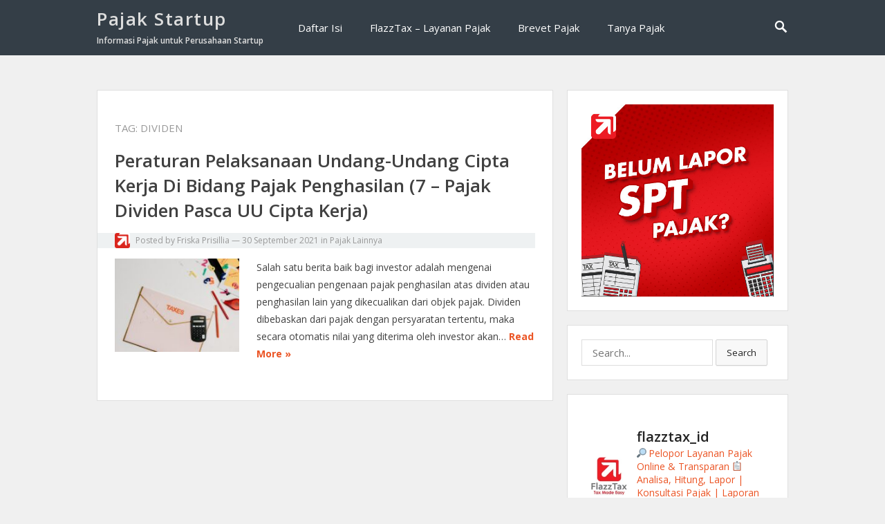

--- FILE ---
content_type: text/html; charset=UTF-8
request_url: https://pajakstartup.com/tag/dividen/
body_size: 15947
content:
<!DOCTYPE html>
<html lang="id">
<head>
<meta charset="UTF-8">
<meta name="viewport" content="width=device-width, initial-scale=1">
<meta http-equiv="X-UA-Compatible" content="IE=edge">
<meta name="HandheldFriendly" content="true">
<link rel="profile" href="http://gmpg.org/xfn/11">

<title>Dividen &#8211; Pajak Startup</title>
<meta name='robots' content='max-image-preview:large' />
<script type='application/javascript'>console.log('PixelYourSite Free version 9.1.1');</script>
<link rel='dns-prefetch' href='//maxcdn.bootstrapcdn.com' />
<link rel='dns-prefetch' href='//fonts.googleapis.com' />
<link rel='dns-prefetch' href='//s.w.org' />
<link rel="alternate" type="application/rss+xml" title="Pajak Startup &raquo; Feed" href="https://pajakstartup.com/feed/" />
<link rel="alternate" type="application/rss+xml" title="Pajak Startup &raquo; Umpan Komentar" href="https://pajakstartup.com/comments/feed/" />
<link rel="alternate" type="application/rss+xml" title="Pajak Startup &raquo; Dividen Umpan Tag" href="https://pajakstartup.com/tag/dividen/feed/" />
<script type="text/javascript">
window._wpemojiSettings = {"baseUrl":"https:\/\/s.w.org\/images\/core\/emoji\/14.0.0\/72x72\/","ext":".png","svgUrl":"https:\/\/s.w.org\/images\/core\/emoji\/14.0.0\/svg\/","svgExt":".svg","source":{"concatemoji":"https:\/\/pajakstartup.com\/wp-includes\/js\/wp-emoji-release.min.js?ver=6.0.11"}};
/*! This file is auto-generated */
!function(e,a,t){var n,r,o,i=a.createElement("canvas"),p=i.getContext&&i.getContext("2d");function s(e,t){var a=String.fromCharCode,e=(p.clearRect(0,0,i.width,i.height),p.fillText(a.apply(this,e),0,0),i.toDataURL());return p.clearRect(0,0,i.width,i.height),p.fillText(a.apply(this,t),0,0),e===i.toDataURL()}function c(e){var t=a.createElement("script");t.src=e,t.defer=t.type="text/javascript",a.getElementsByTagName("head")[0].appendChild(t)}for(o=Array("flag","emoji"),t.supports={everything:!0,everythingExceptFlag:!0},r=0;r<o.length;r++)t.supports[o[r]]=function(e){if(!p||!p.fillText)return!1;switch(p.textBaseline="top",p.font="600 32px Arial",e){case"flag":return s([127987,65039,8205,9895,65039],[127987,65039,8203,9895,65039])?!1:!s([55356,56826,55356,56819],[55356,56826,8203,55356,56819])&&!s([55356,57332,56128,56423,56128,56418,56128,56421,56128,56430,56128,56423,56128,56447],[55356,57332,8203,56128,56423,8203,56128,56418,8203,56128,56421,8203,56128,56430,8203,56128,56423,8203,56128,56447]);case"emoji":return!s([129777,127995,8205,129778,127999],[129777,127995,8203,129778,127999])}return!1}(o[r]),t.supports.everything=t.supports.everything&&t.supports[o[r]],"flag"!==o[r]&&(t.supports.everythingExceptFlag=t.supports.everythingExceptFlag&&t.supports[o[r]]);t.supports.everythingExceptFlag=t.supports.everythingExceptFlag&&!t.supports.flag,t.DOMReady=!1,t.readyCallback=function(){t.DOMReady=!0},t.supports.everything||(n=function(){t.readyCallback()},a.addEventListener?(a.addEventListener("DOMContentLoaded",n,!1),e.addEventListener("load",n,!1)):(e.attachEvent("onload",n),a.attachEvent("onreadystatechange",function(){"complete"===a.readyState&&t.readyCallback()})),(e=t.source||{}).concatemoji?c(e.concatemoji):e.wpemoji&&e.twemoji&&(c(e.twemoji),c(e.wpemoji)))}(window,document,window._wpemojiSettings);
</script>
<style type="text/css">
img.wp-smiley,
img.emoji {
	display: inline !important;
	border: none !important;
	box-shadow: none !important;
	height: 1em !important;
	width: 1em !important;
	margin: 0 0.07em !important;
	vertical-align: -0.1em !important;
	background: none !important;
	padding: 0 !important;
}
</style>
	<link rel='stylesheet' id='sbr_styles-css'  href='https://pajakstartup.com/wp-content/plugins/reviews-feed/assets/css/sbr-styles.css?ver=2.0' type='text/css' media='all' />
<link rel='stylesheet' id='sbi_styles-css'  href='https://pajakstartup.com/wp-content/plugins/instagram-feed/css/sbi-styles.min.css?ver=6.6.1' type='text/css' media='all' />
<link rel='stylesheet' id='wp-block-library-css'  href='https://pajakstartup.com/wp-includes/css/dist/block-library/style.min.css?ver=6.0.11' type='text/css' media='all' />
<style id='global-styles-inline-css' type='text/css'>
body{--wp--preset--color--black: #000000;--wp--preset--color--cyan-bluish-gray: #abb8c3;--wp--preset--color--white: #ffffff;--wp--preset--color--pale-pink: #f78da7;--wp--preset--color--vivid-red: #cf2e2e;--wp--preset--color--luminous-vivid-orange: #ff6900;--wp--preset--color--luminous-vivid-amber: #fcb900;--wp--preset--color--light-green-cyan: #7bdcb5;--wp--preset--color--vivid-green-cyan: #00d084;--wp--preset--color--pale-cyan-blue: #8ed1fc;--wp--preset--color--vivid-cyan-blue: #0693e3;--wp--preset--color--vivid-purple: #9b51e0;--wp--preset--gradient--vivid-cyan-blue-to-vivid-purple: linear-gradient(135deg,rgba(6,147,227,1) 0%,rgb(155,81,224) 100%);--wp--preset--gradient--light-green-cyan-to-vivid-green-cyan: linear-gradient(135deg,rgb(122,220,180) 0%,rgb(0,208,130) 100%);--wp--preset--gradient--luminous-vivid-amber-to-luminous-vivid-orange: linear-gradient(135deg,rgba(252,185,0,1) 0%,rgba(255,105,0,1) 100%);--wp--preset--gradient--luminous-vivid-orange-to-vivid-red: linear-gradient(135deg,rgba(255,105,0,1) 0%,rgb(207,46,46) 100%);--wp--preset--gradient--very-light-gray-to-cyan-bluish-gray: linear-gradient(135deg,rgb(238,238,238) 0%,rgb(169,184,195) 100%);--wp--preset--gradient--cool-to-warm-spectrum: linear-gradient(135deg,rgb(74,234,220) 0%,rgb(151,120,209) 20%,rgb(207,42,186) 40%,rgb(238,44,130) 60%,rgb(251,105,98) 80%,rgb(254,248,76) 100%);--wp--preset--gradient--blush-light-purple: linear-gradient(135deg,rgb(255,206,236) 0%,rgb(152,150,240) 100%);--wp--preset--gradient--blush-bordeaux: linear-gradient(135deg,rgb(254,205,165) 0%,rgb(254,45,45) 50%,rgb(107,0,62) 100%);--wp--preset--gradient--luminous-dusk: linear-gradient(135deg,rgb(255,203,112) 0%,rgb(199,81,192) 50%,rgb(65,88,208) 100%);--wp--preset--gradient--pale-ocean: linear-gradient(135deg,rgb(255,245,203) 0%,rgb(182,227,212) 50%,rgb(51,167,181) 100%);--wp--preset--gradient--electric-grass: linear-gradient(135deg,rgb(202,248,128) 0%,rgb(113,206,126) 100%);--wp--preset--gradient--midnight: linear-gradient(135deg,rgb(2,3,129) 0%,rgb(40,116,252) 100%);--wp--preset--duotone--dark-grayscale: url('#wp-duotone-dark-grayscale');--wp--preset--duotone--grayscale: url('#wp-duotone-grayscale');--wp--preset--duotone--purple-yellow: url('#wp-duotone-purple-yellow');--wp--preset--duotone--blue-red: url('#wp-duotone-blue-red');--wp--preset--duotone--midnight: url('#wp-duotone-midnight');--wp--preset--duotone--magenta-yellow: url('#wp-duotone-magenta-yellow');--wp--preset--duotone--purple-green: url('#wp-duotone-purple-green');--wp--preset--duotone--blue-orange: url('#wp-duotone-blue-orange');--wp--preset--font-size--small: 13px;--wp--preset--font-size--medium: 20px;--wp--preset--font-size--large: 36px;--wp--preset--font-size--x-large: 42px;}.has-black-color{color: var(--wp--preset--color--black) !important;}.has-cyan-bluish-gray-color{color: var(--wp--preset--color--cyan-bluish-gray) !important;}.has-white-color{color: var(--wp--preset--color--white) !important;}.has-pale-pink-color{color: var(--wp--preset--color--pale-pink) !important;}.has-vivid-red-color{color: var(--wp--preset--color--vivid-red) !important;}.has-luminous-vivid-orange-color{color: var(--wp--preset--color--luminous-vivid-orange) !important;}.has-luminous-vivid-amber-color{color: var(--wp--preset--color--luminous-vivid-amber) !important;}.has-light-green-cyan-color{color: var(--wp--preset--color--light-green-cyan) !important;}.has-vivid-green-cyan-color{color: var(--wp--preset--color--vivid-green-cyan) !important;}.has-pale-cyan-blue-color{color: var(--wp--preset--color--pale-cyan-blue) !important;}.has-vivid-cyan-blue-color{color: var(--wp--preset--color--vivid-cyan-blue) !important;}.has-vivid-purple-color{color: var(--wp--preset--color--vivid-purple) !important;}.has-black-background-color{background-color: var(--wp--preset--color--black) !important;}.has-cyan-bluish-gray-background-color{background-color: var(--wp--preset--color--cyan-bluish-gray) !important;}.has-white-background-color{background-color: var(--wp--preset--color--white) !important;}.has-pale-pink-background-color{background-color: var(--wp--preset--color--pale-pink) !important;}.has-vivid-red-background-color{background-color: var(--wp--preset--color--vivid-red) !important;}.has-luminous-vivid-orange-background-color{background-color: var(--wp--preset--color--luminous-vivid-orange) !important;}.has-luminous-vivid-amber-background-color{background-color: var(--wp--preset--color--luminous-vivid-amber) !important;}.has-light-green-cyan-background-color{background-color: var(--wp--preset--color--light-green-cyan) !important;}.has-vivid-green-cyan-background-color{background-color: var(--wp--preset--color--vivid-green-cyan) !important;}.has-pale-cyan-blue-background-color{background-color: var(--wp--preset--color--pale-cyan-blue) !important;}.has-vivid-cyan-blue-background-color{background-color: var(--wp--preset--color--vivid-cyan-blue) !important;}.has-vivid-purple-background-color{background-color: var(--wp--preset--color--vivid-purple) !important;}.has-black-border-color{border-color: var(--wp--preset--color--black) !important;}.has-cyan-bluish-gray-border-color{border-color: var(--wp--preset--color--cyan-bluish-gray) !important;}.has-white-border-color{border-color: var(--wp--preset--color--white) !important;}.has-pale-pink-border-color{border-color: var(--wp--preset--color--pale-pink) !important;}.has-vivid-red-border-color{border-color: var(--wp--preset--color--vivid-red) !important;}.has-luminous-vivid-orange-border-color{border-color: var(--wp--preset--color--luminous-vivid-orange) !important;}.has-luminous-vivid-amber-border-color{border-color: var(--wp--preset--color--luminous-vivid-amber) !important;}.has-light-green-cyan-border-color{border-color: var(--wp--preset--color--light-green-cyan) !important;}.has-vivid-green-cyan-border-color{border-color: var(--wp--preset--color--vivid-green-cyan) !important;}.has-pale-cyan-blue-border-color{border-color: var(--wp--preset--color--pale-cyan-blue) !important;}.has-vivid-cyan-blue-border-color{border-color: var(--wp--preset--color--vivid-cyan-blue) !important;}.has-vivid-purple-border-color{border-color: var(--wp--preset--color--vivid-purple) !important;}.has-vivid-cyan-blue-to-vivid-purple-gradient-background{background: var(--wp--preset--gradient--vivid-cyan-blue-to-vivid-purple) !important;}.has-light-green-cyan-to-vivid-green-cyan-gradient-background{background: var(--wp--preset--gradient--light-green-cyan-to-vivid-green-cyan) !important;}.has-luminous-vivid-amber-to-luminous-vivid-orange-gradient-background{background: var(--wp--preset--gradient--luminous-vivid-amber-to-luminous-vivid-orange) !important;}.has-luminous-vivid-orange-to-vivid-red-gradient-background{background: var(--wp--preset--gradient--luminous-vivid-orange-to-vivid-red) !important;}.has-very-light-gray-to-cyan-bluish-gray-gradient-background{background: var(--wp--preset--gradient--very-light-gray-to-cyan-bluish-gray) !important;}.has-cool-to-warm-spectrum-gradient-background{background: var(--wp--preset--gradient--cool-to-warm-spectrum) !important;}.has-blush-light-purple-gradient-background{background: var(--wp--preset--gradient--blush-light-purple) !important;}.has-blush-bordeaux-gradient-background{background: var(--wp--preset--gradient--blush-bordeaux) !important;}.has-luminous-dusk-gradient-background{background: var(--wp--preset--gradient--luminous-dusk) !important;}.has-pale-ocean-gradient-background{background: var(--wp--preset--gradient--pale-ocean) !important;}.has-electric-grass-gradient-background{background: var(--wp--preset--gradient--electric-grass) !important;}.has-midnight-gradient-background{background: var(--wp--preset--gradient--midnight) !important;}.has-small-font-size{font-size: var(--wp--preset--font-size--small) !important;}.has-medium-font-size{font-size: var(--wp--preset--font-size--medium) !important;}.has-large-font-size{font-size: var(--wp--preset--font-size--large) !important;}.has-x-large-font-size{font-size: var(--wp--preset--font-size--x-large) !important;}
</style>
<link rel='stylesheet' id='contact-form-7-css'  href='https://pajakstartup.com/wp-content/plugins/contact-form-7/includes/css/styles.css?ver=5.5.6.1' type='text/css' media='all' />
<link rel='stylesheet' id='ctf_styles-css'  href='https://pajakstartup.com/wp-content/plugins/custom-twitter-feeds/css/ctf-styles.min.css?ver=2.2.5' type='text/css' media='all' />
<link rel='stylesheet' id='sow-slider-slider-css'  href='https://pajakstartup.com/wp-content/plugins/so-widgets-bundle/css/slider/slider.css?ver=1.35.1' type='text/css' media='all' />
<link rel='stylesheet' id='sow-slider-default-53fd0f98de19-css'  href='https://pajakstartup.com/wp-content/uploads/siteorigin-widgets/sow-slider-default-53fd0f98de19.css?ver=6.0.11' type='text/css' media='all' />
<link rel='stylesheet' id='cff-css'  href='https://pajakstartup.com/wp-content/plugins/custom-facebook-feed/assets/css/cff-style.min.css?ver=4.2.6' type='text/css' media='all' />
<link rel='stylesheet' id='sb-font-awesome-css'  href='https://maxcdn.bootstrapcdn.com/font-awesome/4.7.0/css/font-awesome.min.css?ver=6.0.11' type='text/css' media='all' />
<link rel='stylesheet' id='vt-blogging-style-css'  href='https://pajakstartup.com/wp-content/themes/vt-blogging/style.css?ver=1.1' type='text/css' media='all' />
<link rel='stylesheet' id='genericons-style-css'  href='https://pajakstartup.com/wp-content/themes/vt-blogging/assets/fonts/genericons/genericons.css?ver=6.0.11' type='text/css' media='all' />
<link rel='stylesheet' id='vt-blogging-fonts-css'  href='//fonts.googleapis.com/css?family=Open+Sans%3A400%2C600%2C700&#038;subset=latin%2Clatin-ext' type='text/css' media='all' />
<link rel='stylesheet' id='responsive-style-css'  href='https://pajakstartup.com/wp-content/themes/vt-blogging/responsive.css?ver=1.1' type='text/css' media='all' />
<link rel='stylesheet' id='__EPYT__style-css'  href='https://pajakstartup.com/wp-content/plugins/youtube-embed-plus/styles/ytprefs.min.css?ver=14.1.1' type='text/css' media='all' />
<style id='__EPYT__style-inline-css' type='text/css'>

                .epyt-gallery-thumb {
                        width: 33.333%;
                }
                
</style>
<script type='text/javascript' src='https://pajakstartup.com/wp-includes/js/jquery/jquery.min.js?ver=3.6.0' id='jquery-core-js'></script>
<script type='text/javascript' src='https://pajakstartup.com/wp-includes/js/jquery/jquery-migrate.min.js?ver=3.3.2' id='jquery-migrate-js'></script>
<script type='text/javascript' src='https://pajakstartup.com/wp-content/plugins/so-widgets-bundle/js/jquery.cycle.min.js?ver=1.35.1' id='sow-slider-slider-cycle2-js'></script>
<script type='text/javascript' src='https://pajakstartup.com/wp-content/plugins/so-widgets-bundle/js/slider/jquery.slider.min.js?ver=1.35.1' id='sow-slider-slider-js'></script>
<script type='text/javascript' src='https://pajakstartup.com/wp-content/plugins/pixelyoursite/dist/scripts/jquery.bind-first-0.2.3.min.js?ver=6.0.11' id='jquery-bind-first-js'></script>
<script type='text/javascript' src='https://pajakstartup.com/wp-content/plugins/pixelyoursite/dist/scripts/js.cookie-2.1.3.min.js?ver=2.1.3' id='js-cookie-js'></script>
<script type='text/javascript' id='pys-js-extra'>
/* <![CDATA[ */
var pysOptions = {"staticEvents":{"facebook":{"init_event":[{"delay":0,"type":"static","name":"PageView","pixelIds":["824986334525894"],"eventID":"00347ddd-cea7-4147-91b8-d6ebf1915945","params":{"post_category":"Pajak Lainnya","page_title":"Dividen","post_type":"tag","post_id":248,"plugin":"PixelYourSite","user_role":"guest","event_url":"pajakstartup.com\/tag\/dividen\/"},"e_id":"init_event","ids":[],"hasTimeWindow":false,"timeWindow":0,"woo_order":"","edd_order":""}]}},"dynamicEvents":[],"triggerEvents":[],"triggerEventTypes":[],"facebook":{"pixelIds":["824986334525894"],"advancedMatching":[],"removeMetadata":false,"contentParams":{"post_type":"tag","post_id":248,"content_name":"Dividen"},"commentEventEnabled":true,"wooVariableAsSimple":false,"downloadEnabled":true,"formEventEnabled":true,"ajaxForServerEvent":true,"serverApiEnabled":false,"wooCRSendFromServer":false},"debug":"","siteUrl":"https:\/\/pajakstartup.com","ajaxUrl":"https:\/\/pajakstartup.com\/wp-admin\/admin-ajax.php","enable_remove_download_url_param":"1","gdpr":{"ajax_enabled":false,"all_disabled_by_api":false,"facebook_disabled_by_api":false,"analytics_disabled_by_api":false,"google_ads_disabled_by_api":false,"pinterest_disabled_by_api":false,"bing_disabled_by_api":false,"facebook_prior_consent_enabled":false,"analytics_prior_consent_enabled":true,"google_ads_prior_consent_enabled":null,"pinterest_prior_consent_enabled":true,"bing_prior_consent_enabled":true,"cookiebot_integration_enabled":false,"cookiebot_facebook_consent_category":"marketing","cookiebot_analytics_consent_category":"statistics","cookiebot_google_ads_consent_category":null,"cookiebot_pinterest_consent_category":"marketing","cookiebot_bing_consent_category":"marketing","consent_magic_integration_enabled":false,"real_cookie_banner_integration_enabled":false,"cookie_notice_integration_enabled":false,"cookie_law_info_integration_enabled":false},"woo":{"enabled":false},"edd":{"enabled":false}};
/* ]]> */
</script>
<script type='text/javascript' src='https://pajakstartup.com/wp-content/plugins/pixelyoursite/dist/scripts/public.js?ver=9.1.1' id='pys-js'></script>
<script type='text/javascript' id='__ytprefs__-js-extra'>
/* <![CDATA[ */
var _EPYT_ = {"ajaxurl":"https:\/\/pajakstartup.com\/wp-admin\/admin-ajax.php","security":"0b5d809d55","gallery_scrolloffset":"20","eppathtoscripts":"https:\/\/pajakstartup.com\/wp-content\/plugins\/youtube-embed-plus\/scripts\/","eppath":"https:\/\/pajakstartup.com\/wp-content\/plugins\/youtube-embed-plus\/","epresponsiveselector":"[\"iframe.__youtube_prefs_widget__\"]","epdovol":"1","version":"14.1.1","evselector":"iframe.__youtube_prefs__[src], iframe[src*=\"youtube.com\/embed\/\"], iframe[src*=\"youtube-nocookie.com\/embed\/\"]","ajax_compat":"","ytapi_load":"light","pause_others":"","stopMobileBuffer":"1","not_live_on_channel":"","vi_active":"","vi_js_posttypes":[]};
/* ]]> */
</script>
<script type='text/javascript' src='https://pajakstartup.com/wp-content/plugins/youtube-embed-plus/scripts/ytprefs.min.js?ver=14.1.1' id='__ytprefs__-js'></script>
<link rel="https://api.w.org/" href="https://pajakstartup.com/wp-json/" /><link rel="alternate" type="application/json" href="https://pajakstartup.com/wp-json/wp/v2/tags/248" /><link rel="EditURI" type="application/rsd+xml" title="RSD" href="https://pajakstartup.com/xmlrpc.php?rsd" />
<link rel="wlwmanifest" type="application/wlwmanifest+xml" href="https://pajakstartup.com/wp-includes/wlwmanifest.xml" /> 
<meta name="generator" content="WordPress 6.0.11" />

		<!-- GA Google Analytics @ https://m0n.co/ga -->
		<script type="text/javascript">
			var _gaq = _gaq || [];
			_gaq.push(['_setAccount', 'UA-115053797-1']);
			_gaq.push(['_trackPageview']);
			(function() {
				var ga = document.createElement('script'); ga.type = 'text/javascript'; ga.async = true;
				ga.src = ('https:' == document.location.protocol ? 'https://ssl' : 'http://www') + '.google-analytics.com/ga.js';
				var s = document.getElementsByTagName('script')[0]; s.parentNode.insertBefore(ga, s);
			})();
		</script>

	<style type="text/css">.recentcomments a{display:inline !important;padding:0 !important;margin:0 !important;}</style>
</head>

<body class="archive tag tag-dividen tag-248 group-blog hfeed">
<div id="page" class="site">

	<header id="masthead" class="site-header clear">

		<div class="container">

			<div class="site-branding">
			
									<h1 class="site-title"><a href="https://pajakstartup.com/" title="Pajak Startup" rel="home">Pajak Startup</a></h1>
					<h2 class="site-description">Informasi Pajak untuk Perusahaan Startup</h2>
				
			</div><!-- .site-branding -->

			<nav id="primary-nav" class="main-navigation">

				<div class="menu-menu-utama-container"><ul id="primary-menu" class="sf-menu"><li id="menu-item-223" class="menu-item menu-item-type-post_type menu-item-object-page menu-item-223"><a href="https://pajakstartup.com/daftar-isi/">Daftar Isi</a></li>
<li id="menu-item-179" class="menu-item menu-item-type-custom menu-item-object-custom menu-item-179"><a href="https://flazztax.com/?ref=7">FlazzTax &#8211; Layanan Pajak</a></li>
<li id="menu-item-1080" class="menu-item menu-item-type-custom menu-item-object-custom menu-item-1080"><a href="https://pajakmania.com/produk/brevet-pajak-ab-live-zoom/">Brevet Pajak</a></li>
<li id="menu-item-843" class="menu-item menu-item-type-custom menu-item-object-custom menu-item-843"><a href="https://tanyapajak.flazztax.com/">Tanya Pajak</a></li>
</ul></div>
			</nav><!-- #primary-nav -->

							<span class="search-icon">
					<span class="genericon genericon-search"></span>
					<span class="genericon genericon-close"></span>			
				</span>
				

			<div id="slick-mobile-menu"></div>
		
		</div><!-- .container -->

	</header><!-- #masthead -->

			<div class="header-search">
			<div class="container">
				
<form id="searchform" role="search" method="get" action="https://pajakstartup.com/">
	<span class="screen-reader-text">Search for:</span>
	<input type="search" class="search-input" placeholder="Search..." value="" name="s" title="Search for:" />
	<button type="submit" role="button" class="search-submit">Search</button>
</form>			</div>
		</div><!-- .header-search -->
	
	<div id="content" class="site-content container clear">
	<div id="primary" class="content-area clear">

		<main id="main" class="site-main clear">

			<div id="recent-content" class="content-loop">

				<div class="section-header clear">
				<h1 class="page-title">Tag: <span>Dividen</span></h1>				</div><!-- .section-header -->

					
	<div id="post-1127" class="clear last post-1127 post type-post status-publish format-standard has-post-thumbnail hentry category-pajak-lainnya tag-dividen tag-pajak tag-uu-cipta-kerja tag-uu-ciptaker">	

		<div class="entry-overview">

			<h2 class="entry-title"><a href="https://pajakstartup.com/2021/09/30/peraturan-pelaksanaan-undang-undang-cipta-kerja-di-bidang-pajak-penghasilan-7-pajak-dividen-pasca-uu-cipta-kerja/">Peraturan Pelaksanaan Undang-Undang Cipta Kerja Di Bidang Pajak Penghasilan (7 – Pajak Dividen Pasca UU Cipta Kerja)</a></h2>
			
			<div class="entry-meta clear">
				<span class="entry-author"><a href="https://pajakstartup.com/author/friska-prisilia/"><img alt='' src='https://pajakstartup.com/wp-content/uploads/2018/03/flazztax_white_med-22x22.png' srcset='https://pajakstartup.com/wp-content/uploads/2018/03/flazztax_white_med-44x44.png 2x' class='avatar avatar-22 photo' height='22' width='22' loading='lazy'/></a> Posted by <a href="https://pajakstartup.com/author/friska-prisilia/" title="Pos-pos oleh Friska Prisillia" rel="author">Friska Prisillia</a></span> 
				&#8212; <span class="entry-date">30 September 2021</span>
				<span class="entry-category"> in <a href="https://pajakstartup.com/category/pajak-lainnya/" title="View all posts in Pajak Lainnya" >Pajak Lainnya</a> </span> 
			</div><!-- .entry-meta -->

						<a class="thumbnail-link" href="https://pajakstartup.com/2021/09/30/peraturan-pelaksanaan-undang-undang-cipta-kerja-di-bidang-pajak-penghasilan-7-pajak-dividen-pasca-uu-cipta-kerja/">
				<div class="thumbnail-wrap">
					<img width="200" height="150" src="https://pajakstartup.com/wp-content/uploads/2021/09/pexels-tara-winstead-7111489-200x150.jpg" class="attachment-vt_blogging_thumb size-vt_blogging_thumb wp-post-image" alt="" />				</div><!-- .thumbnail-wrap -->
			</a>
					
			<div class="entry-summary">
				<p>Salah satu berita baik bagi investor adalah mengenai pengecualian pengenaan pajak penghasilan atas dividen atau penghasilan lain yang dikecualikan dari objek pajak. Dividen dibebaskan dari pajak dengan persyaratan tertentu, maka secara otomatis nilai yang diterima oleh investor akan&#8230; </p>
				<span class="read-more"><a href="https://pajakstartup.com/2021/09/30/peraturan-pelaksanaan-undang-undang-cipta-kerja-di-bidang-pajak-penghasilan-7-pajak-dividen-pasca-uu-cipta-kerja/">Read More &raquo;</a></span>
			</div><!-- .entry-summary -->

		</div><!-- .entry-overview -->

	</div><!-- #post-1127 -->


			</div><!-- #recent-content -->

		</main><!-- .site-main -->

		
	</div><!-- #primary -->


<aside id="secondary" class="widget-area sidebar">
	<div id="sow-slider-2" class="widget widget_sow-slider"><div
			
			class="so-widget-sow-slider so-widget-sow-slider-default-53fd0f98de19"
			
		><div class="sow-slider-base" style="display: none"><ul
					class="sow-slider-images"
					data-settings="{&quot;pagination&quot;:true,&quot;speed&quot;:800,&quot;timeout&quot;:4000,&quot;paused&quot;:false,&quot;pause_on_hover&quot;:false,&quot;swipe&quot;:true,&quot;nav_always_show_desktop&quot;:&quot;&quot;,&quot;nav_always_show_mobile&quot;:&quot;&quot;,&quot;breakpoint&quot;:&quot;780px&quot;,&quot;unmute&quot;:false,&quot;anchor&quot;:null}"
									>		<li class="sow-slider-image  sow-slider-image-cover" style="background-color: #dd3333;background-image: url(https://pajakstartup.com/wp-content/uploads/2020/06/PajakStartup-01.jpg);cursor: pointer;" data-url="{&quot;url&quot;:&quot;https:\/\/flazztax.com\/?ref=9&quot;,&quot;new_window&quot;:false}" >
										<a href="https://flazztax.com/?ref=9"
				>
						<img width="512" height="512" src="https://pajakstartup.com/wp-content/uploads/2020/06/PajakStartup-01.jpg" class="sow-slider-background-image skip-lazy" alt="" loading="eager" srcset="https://pajakstartup.com/wp-content/uploads/2020/06/PajakStartup-01.jpg 512w, https://pajakstartup.com/wp-content/uploads/2020/06/PajakStartup-01-150x150.jpg 150w, https://pajakstartup.com/wp-content/uploads/2020/06/PajakStartup-01-300x300.jpg 300w, https://pajakstartup.com/wp-content/uploads/2020/06/PajakStartup-01-80x80.jpg 80w" sizes="(max-width: 512px) 100vw, 512px" />							</a>
								</li>
				<li class="sow-slider-image  sow-slider-image-cover" style="background-color: #dd3333;background-image: url(https://pajakstartup.com/wp-content/uploads/2020/06/PajakStartup-02.jpg);cursor: pointer;" data-url="{&quot;url&quot;:&quot;https:\/\/flazztax.com\/?ref=9&quot;,&quot;new_window&quot;:false}" >
										<a href="https://flazztax.com/?ref=9"
				>
						<img width="512" height="512" src="https://pajakstartup.com/wp-content/uploads/2020/06/PajakStartup-02.jpg" class="sow-slider-background-image skip-lazy" alt="" loading="eager" srcset="https://pajakstartup.com/wp-content/uploads/2020/06/PajakStartup-02.jpg 512w, https://pajakstartup.com/wp-content/uploads/2020/06/PajakStartup-02-150x150.jpg 150w, https://pajakstartup.com/wp-content/uploads/2020/06/PajakStartup-02-300x300.jpg 300w, https://pajakstartup.com/wp-content/uploads/2020/06/PajakStartup-02-80x80.jpg 80w" sizes="(max-width: 512px) 100vw, 512px" />							</a>
								</li>
				<li class="sow-slider-image  sow-slider-image-cover" style="background-color: #dd3333;background-image: url(https://pajakstartup.com/wp-content/uploads/2025/02/Banner-FT-web-pajakmania.jpg);cursor: pointer;" data-url="{&quot;url&quot;:&quot;https:\/\/tanyapajak.flazztax.com\/&quot;,&quot;new_window&quot;:false}" >
										<a href="https://tanyapajak.flazztax.com/"
				>
						<img width="1080" height="1080" src="https://pajakstartup.com/wp-content/uploads/2025/02/Banner-FT-web-pajakmania.jpg" class="sow-slider-background-image skip-lazy" alt="" loading="eager" srcset="https://pajakstartup.com/wp-content/uploads/2025/02/Banner-FT-web-pajakmania.jpg 1080w, https://pajakstartup.com/wp-content/uploads/2025/02/Banner-FT-web-pajakmania-300x300.jpg 300w, https://pajakstartup.com/wp-content/uploads/2025/02/Banner-FT-web-pajakmania-1024x1024.jpg 1024w, https://pajakstartup.com/wp-content/uploads/2025/02/Banner-FT-web-pajakmania-150x150.jpg 150w, https://pajakstartup.com/wp-content/uploads/2025/02/Banner-FT-web-pajakmania-768x768.jpg 768w, https://pajakstartup.com/wp-content/uploads/2025/02/Banner-FT-web-pajakmania-80x80.jpg 80w" sizes="(max-width: 1080px) 100vw, 1080px" />							</a>
								</li>
				<li class="sow-slider-image  sow-slider-image-cover" style="background-color: #288d90;background-image: url(https://pajakstartup.com/wp-content/uploads/2025/02/Banner-PajakMania-web-p.startup.png);cursor: pointer;" data-url="{&quot;url&quot;:&quot;https:\/\/pajakmania.com\/&quot;,&quot;new_window&quot;:false}" >
										<a href="https://pajakmania.com/"
				>
						<img width="1080" height="1080" src="https://pajakstartup.com/wp-content/uploads/2025/02/Banner-PajakMania-web-p.startup.png" class="sow-slider-background-image skip-lazy" alt="" loading="eager" srcset="https://pajakstartup.com/wp-content/uploads/2025/02/Banner-PajakMania-web-p.startup.png 1080w, https://pajakstartup.com/wp-content/uploads/2025/02/Banner-PajakMania-web-p.startup-300x300.png 300w, https://pajakstartup.com/wp-content/uploads/2025/02/Banner-PajakMania-web-p.startup-1024x1024.png 1024w, https://pajakstartup.com/wp-content/uploads/2025/02/Banner-PajakMania-web-p.startup-150x150.png 150w, https://pajakstartup.com/wp-content/uploads/2025/02/Banner-PajakMania-web-p.startup-768x768.png 768w, https://pajakstartup.com/wp-content/uploads/2025/02/Banner-PajakMania-web-p.startup-80x80.png 80w" sizes="(max-width: 1080px) 100vw, 1080px" />							</a>
								</li>
		</ul>				<ol class="sow-slider-pagination">
											<li><a href="#" data-goto="0" aria-label="display slide 1"></a></li>
											<li><a href="#" data-goto="1" aria-label="display slide 2"></a></li>
											<li><a href="#" data-goto="2" aria-label="display slide 3"></a></li>
											<li><a href="#" data-goto="3" aria-label="display slide 4"></a></li>
									</ol>

				<div class="sow-slide-nav sow-slide-nav-next">
					<a href="#" data-goto="next" aria-label="next slide" data-action="next">
						<em class="sow-sld-icon-thin-right"></em>
					</a>
				</div>

				<div class="sow-slide-nav sow-slide-nav-prev">
					<a href="#" data-goto="previous" aria-label="previous slide" data-action="prev">
						<em class="sow-sld-icon-thin-left"></em>
					</a>
				</div>
				</div></div></div><div id="search-2" class="widget widget_search">
<form id="searchform" role="search" method="get" action="https://pajakstartup.com/">
	<span class="screen-reader-text">Search for:</span>
	<input type="search" class="search-input" placeholder="Search..." value="" name="s" title="Search for:" />
	<button type="submit" role="button" class="search-submit">Search</button>
</form></div><div id="block-4" class="widget widget_block"><p>
<div id="sb_instagram"  class="sbi sbi_mob_col_1 sbi_tab_col_2 sbi_col_3 sbi_width_resp" style="padding-bottom: 10px;" data-feedid="*1"  data-res="auto" data-cols="3" data-colsmobile="1" data-colstablet="2" data-num="9" data-nummobile="3" data-item-padding="5" data-shortcode-atts="{&quot;feed&quot;:&quot;1&quot;}"  data-postid="1127" data-locatornonce="0334770d34" data-sbi-flags="favorLocal">
	<div class="sb_instagram_header  sbi_medium"   >
	<a class="sbi_header_link" target="_blank" rel="nofollow noopener" href="https://www.instagram.com/flazztax_id/" title="@flazztax_id">
		<div class="sbi_header_text">
			<div class="sbi_header_img"  data-avatar-url="https://scontent-sin2-2.cdninstagram.com/v/t51.2885-19/53037426_1902319466560242_8674210036555186176_n.jpg?stp=dst-jpg_s206x206_tt6&amp;_nc_cat=103&amp;ccb=7-5&amp;_nc_sid=bf7eb4&amp;efg=eyJ2ZW5jb2RlX3RhZyI6InByb2ZpbGVfcGljLnd3dy4xMDgwLkMzIn0%3D&amp;_nc_ohc=m-pC4BfAuhgQ7kNvwEuIqkD&amp;_nc_oc=Adl9ll9K9OO6wC_4NjyPVv8yFn_mP9sPk4_8DLy6uUGDUe-vPYFSmULHjKFDMkrCDSa-kFJPKhj27OI3RieDYH4q&amp;_nc_zt=24&amp;_nc_ht=scontent-sin2-2.cdninstagram.com&amp;edm=AP4hL3IEAAAA&amp;_nc_tpa=Q5bMBQFdyJUA47UsfJaHLgla3d3LB0jTGthYC7XcGP3vT3CngcPCW1sY7AOTs8yJ4x7OTPf2qihmu0kdEA&amp;oh=00_AfoKlm-_njyn8lCovGS-ynx9WdQkArCO_O2CRrhPBIPD-A&amp;oe=6977FDA6">
									<div class="sbi_header_img_hover"  ><svg class="sbi_new_logo fa-instagram fa-w-14" aria-hidden="true" data-fa-processed="" aria-label="Instagram" data-prefix="fab" data-icon="instagram" role="img" viewBox="0 0 448 512">
	                <path fill="currentColor" d="M224.1 141c-63.6 0-114.9 51.3-114.9 114.9s51.3 114.9 114.9 114.9S339 319.5 339 255.9 287.7 141 224.1 141zm0 189.6c-41.1 0-74.7-33.5-74.7-74.7s33.5-74.7 74.7-74.7 74.7 33.5 74.7 74.7-33.6 74.7-74.7 74.7zm146.4-194.3c0 14.9-12 26.8-26.8 26.8-14.9 0-26.8-12-26.8-26.8s12-26.8 26.8-26.8 26.8 12 26.8 26.8zm76.1 27.2c-1.7-35.9-9.9-67.7-36.2-93.9-26.2-26.2-58-34.4-93.9-36.2-37-2.1-147.9-2.1-184.9 0-35.8 1.7-67.6 9.9-93.9 36.1s-34.4 58-36.2 93.9c-2.1 37-2.1 147.9 0 184.9 1.7 35.9 9.9 67.7 36.2 93.9s58 34.4 93.9 36.2c37 2.1 147.9 2.1 184.9 0 35.9-1.7 67.7-9.9 93.9-36.2 26.2-26.2 34.4-58 36.2-93.9 2.1-37 2.1-147.8 0-184.8zM398.8 388c-7.8 19.6-22.9 34.7-42.6 42.6-29.5 11.7-99.5 9-132.1 9s-102.7 2.6-132.1-9c-19.6-7.8-34.7-22.9-42.6-42.6-11.7-29.5-9-99.5-9-132.1s-2.6-102.7 9-132.1c7.8-19.6 22.9-34.7 42.6-42.6 29.5-11.7 99.5-9 132.1-9s102.7-2.6 132.1 9c19.6 7.8 34.7 22.9 42.6 42.6 11.7 29.5 9 99.5 9 132.1s2.7 102.7-9 132.1z"></path>
	            </svg></div>
					<img  src="https://pajakstartup.com/wp-content/uploads/sb-instagram-feed-images/flazztax_id.webp" alt="Platform Penyedia Jasa Pajak Usaha &amp; Pribadi" width="50" height="50">
											</div>

			<div class="sbi_feedtheme_header_text">
				<h3>flazztax_id</h3>
									<p class="sbi_bio">🔎Pelopor Layanan Pajak Online &amp; Transparan<br>
📋Analisa, Hitung, Lapor | Konsultasi Pajak | Laporan Keuangan<br>
🤩Harga Menyesuaikan Omzet Bisnis</p>
							</div>
		</div>
	</a>
</div>

    <div id="sbi_images"  style="gap: 10px;">
		<div class="sbi_item sbi_type_video sbi_new sbi_transition" id="sbi_18081512092968064" data-date="1769083938">
    <div class="sbi_photo_wrap">
        <a class="sbi_photo" href="https://www.instagram.com/reel/DTz_4tYD-dz/" target="_blank" rel="noopener nofollow" data-full-res="https://scontent-sin6-3.cdninstagram.com/v/t51.71878-15/619421769_1254610649814774_6416343993176774477_n.jpg?stp=dst-jpg_e35_tt6&#038;_nc_cat=106&#038;ccb=7-5&#038;_nc_sid=18de74&#038;efg=eyJlZmdfdGFnIjoiQ0xJUFMuYmVzdF9pbWFnZV91cmxnZW4uQzMifQ%3D%3D&#038;_nc_ohc=ux0levZS8C0Q7kNvwFHbN_5&#038;_nc_oc=AdkFNAO4mt2rHhQZRidG845jyW1vtVQDZJg3JQgBMQMz0cSfWdSHje5SyIrbH56E5skk1RcvJuMbKwTaShiNiL2B&#038;_nc_zt=23&#038;_nc_ht=scontent-sin6-3.cdninstagram.com&#038;edm=ANo9K5cEAAAA&#038;_nc_gid=6lXFnUQ2TcbZoZK_vQLJCA&#038;oh=00_AfrwmogWaju-ZVSR6grBXNV-GvUm7umegI9WtszxcCygtA&#038;oe=697814E7" data-img-src-set="{&quot;d&quot;:&quot;https:\/\/scontent-sin6-3.cdninstagram.com\/v\/t51.71878-15\/619421769_1254610649814774_6416343993176774477_n.jpg?stp=dst-jpg_e35_tt6&amp;_nc_cat=106&amp;ccb=7-5&amp;_nc_sid=18de74&amp;efg=eyJlZmdfdGFnIjoiQ0xJUFMuYmVzdF9pbWFnZV91cmxnZW4uQzMifQ%3D%3D&amp;_nc_ohc=ux0levZS8C0Q7kNvwFHbN_5&amp;_nc_oc=AdkFNAO4mt2rHhQZRidG845jyW1vtVQDZJg3JQgBMQMz0cSfWdSHje5SyIrbH56E5skk1RcvJuMbKwTaShiNiL2B&amp;_nc_zt=23&amp;_nc_ht=scontent-sin6-3.cdninstagram.com&amp;edm=ANo9K5cEAAAA&amp;_nc_gid=6lXFnUQ2TcbZoZK_vQLJCA&amp;oh=00_AfrwmogWaju-ZVSR6grBXNV-GvUm7umegI9WtszxcCygtA&amp;oe=697814E7&quot;,&quot;150&quot;:&quot;https:\/\/scontent-sin6-3.cdninstagram.com\/v\/t51.71878-15\/619421769_1254610649814774_6416343993176774477_n.jpg?stp=dst-jpg_e35_tt6&amp;_nc_cat=106&amp;ccb=7-5&amp;_nc_sid=18de74&amp;efg=eyJlZmdfdGFnIjoiQ0xJUFMuYmVzdF9pbWFnZV91cmxnZW4uQzMifQ%3D%3D&amp;_nc_ohc=ux0levZS8C0Q7kNvwFHbN_5&amp;_nc_oc=AdkFNAO4mt2rHhQZRidG845jyW1vtVQDZJg3JQgBMQMz0cSfWdSHje5SyIrbH56E5skk1RcvJuMbKwTaShiNiL2B&amp;_nc_zt=23&amp;_nc_ht=scontent-sin6-3.cdninstagram.com&amp;edm=ANo9K5cEAAAA&amp;_nc_gid=6lXFnUQ2TcbZoZK_vQLJCA&amp;oh=00_AfrwmogWaju-ZVSR6grBXNV-GvUm7umegI9WtszxcCygtA&amp;oe=697814E7&quot;,&quot;320&quot;:&quot;https:\/\/scontent-sin6-3.cdninstagram.com\/v\/t51.71878-15\/619421769_1254610649814774_6416343993176774477_n.jpg?stp=dst-jpg_e35_tt6&amp;_nc_cat=106&amp;ccb=7-5&amp;_nc_sid=18de74&amp;efg=eyJlZmdfdGFnIjoiQ0xJUFMuYmVzdF9pbWFnZV91cmxnZW4uQzMifQ%3D%3D&amp;_nc_ohc=ux0levZS8C0Q7kNvwFHbN_5&amp;_nc_oc=AdkFNAO4mt2rHhQZRidG845jyW1vtVQDZJg3JQgBMQMz0cSfWdSHje5SyIrbH56E5skk1RcvJuMbKwTaShiNiL2B&amp;_nc_zt=23&amp;_nc_ht=scontent-sin6-3.cdninstagram.com&amp;edm=ANo9K5cEAAAA&amp;_nc_gid=6lXFnUQ2TcbZoZK_vQLJCA&amp;oh=00_AfrwmogWaju-ZVSR6grBXNV-GvUm7umegI9WtszxcCygtA&amp;oe=697814E7&quot;,&quot;640&quot;:&quot;https:\/\/scontent-sin6-3.cdninstagram.com\/v\/t51.71878-15\/619421769_1254610649814774_6416343993176774477_n.jpg?stp=dst-jpg_e35_tt6&amp;_nc_cat=106&amp;ccb=7-5&amp;_nc_sid=18de74&amp;efg=eyJlZmdfdGFnIjoiQ0xJUFMuYmVzdF9pbWFnZV91cmxnZW4uQzMifQ%3D%3D&amp;_nc_ohc=ux0levZS8C0Q7kNvwFHbN_5&amp;_nc_oc=AdkFNAO4mt2rHhQZRidG845jyW1vtVQDZJg3JQgBMQMz0cSfWdSHje5SyIrbH56E5skk1RcvJuMbKwTaShiNiL2B&amp;_nc_zt=23&amp;_nc_ht=scontent-sin6-3.cdninstagram.com&amp;edm=ANo9K5cEAAAA&amp;_nc_gid=6lXFnUQ2TcbZoZK_vQLJCA&amp;oh=00_AfrwmogWaju-ZVSR6grBXNV-GvUm7umegI9WtszxcCygtA&amp;oe=697814E7&quot;}">
            <span class="sbi-screenreader">🎙️ Ngobrolin Pajak Bareng Konsultan | Eps. 5
</span>
            	        <svg style="color: rgba(255,255,255,1)" class="svg-inline--fa fa-play fa-w-14 sbi_playbtn" aria-label="Play" aria-hidden="true" data-fa-processed="" data-prefix="fa" data-icon="play" role="presentation" xmlns="http://www.w3.org/2000/svg" viewBox="0 0 448 512"><path fill="currentColor" d="M424.4 214.7L72.4 6.6C43.8-10.3 0 6.1 0 47.9V464c0 37.5 40.7 60.1 72.4 41.3l352-208c31.4-18.5 31.5-64.1 0-82.6z"></path></svg>            <img src="https://pajakstartup.com/wp-content/plugins/instagram-feed/img/placeholder.png" alt="🎙️ Ngobrolin Pajak Bareng Konsultan | Eps. 5

Jangan sampai cara bayar pajak usaha kos-kosan kamu masih salah, terutama soal tarif yang bisa digunakan. 

#infopajak #tariffinalumkm #pajakumkm #bisniskost #konsultanpajak">
        </a>
    </div>
</div><div class="sbi_item sbi_type_video sbi_new sbi_transition" id="sbi_17877951327466263" data-date="1768995890">
    <div class="sbi_photo_wrap">
        <a class="sbi_photo" href="https://www.instagram.com/reel/DTxX7sqD1NY/" target="_blank" rel="noopener nofollow" data-full-res="https://scontent-sin11-2.cdninstagram.com/v/t51.82787-15/618872964_18187843381352236_4862328705817573164_n.jpg?stp=dst-jpg_e35_tt6&#038;_nc_cat=101&#038;ccb=7-5&#038;_nc_sid=18de74&#038;efg=eyJlZmdfdGFnIjoiQ0xJUFMuYmVzdF9pbWFnZV91cmxnZW4uQzMifQ%3D%3D&#038;_nc_ohc=5eZVCWHFpLoQ7kNvwH1tmMc&#038;_nc_oc=AdliZM2gObAUU31uhIhN4Bynk9JJslgHFNjSYIj4U5PLOpmcVDdOJiaiVlNm2wus7VudMaxi_s39rUpxsAwgcxEf&#038;_nc_zt=23&#038;_nc_ht=scontent-sin11-2.cdninstagram.com&#038;edm=ANo9K5cEAAAA&#038;_nc_gid=6lXFnUQ2TcbZoZK_vQLJCA&#038;oh=00_Afp3Gd4cDI9iJU0fsX2xD82JMa8ab_Oic8pgr1DGpTJWcg&#038;oe=69780A16" data-img-src-set="{&quot;d&quot;:&quot;https:\/\/scontent-sin11-2.cdninstagram.com\/v\/t51.82787-15\/618872964_18187843381352236_4862328705817573164_n.jpg?stp=dst-jpg_e35_tt6&amp;_nc_cat=101&amp;ccb=7-5&amp;_nc_sid=18de74&amp;efg=eyJlZmdfdGFnIjoiQ0xJUFMuYmVzdF9pbWFnZV91cmxnZW4uQzMifQ%3D%3D&amp;_nc_ohc=5eZVCWHFpLoQ7kNvwH1tmMc&amp;_nc_oc=AdliZM2gObAUU31uhIhN4Bynk9JJslgHFNjSYIj4U5PLOpmcVDdOJiaiVlNm2wus7VudMaxi_s39rUpxsAwgcxEf&amp;_nc_zt=23&amp;_nc_ht=scontent-sin11-2.cdninstagram.com&amp;edm=ANo9K5cEAAAA&amp;_nc_gid=6lXFnUQ2TcbZoZK_vQLJCA&amp;oh=00_Afp3Gd4cDI9iJU0fsX2xD82JMa8ab_Oic8pgr1DGpTJWcg&amp;oe=69780A16&quot;,&quot;150&quot;:&quot;https:\/\/scontent-sin11-2.cdninstagram.com\/v\/t51.82787-15\/618872964_18187843381352236_4862328705817573164_n.jpg?stp=dst-jpg_e35_tt6&amp;_nc_cat=101&amp;ccb=7-5&amp;_nc_sid=18de74&amp;efg=eyJlZmdfdGFnIjoiQ0xJUFMuYmVzdF9pbWFnZV91cmxnZW4uQzMifQ%3D%3D&amp;_nc_ohc=5eZVCWHFpLoQ7kNvwH1tmMc&amp;_nc_oc=AdliZM2gObAUU31uhIhN4Bynk9JJslgHFNjSYIj4U5PLOpmcVDdOJiaiVlNm2wus7VudMaxi_s39rUpxsAwgcxEf&amp;_nc_zt=23&amp;_nc_ht=scontent-sin11-2.cdninstagram.com&amp;edm=ANo9K5cEAAAA&amp;_nc_gid=6lXFnUQ2TcbZoZK_vQLJCA&amp;oh=00_Afp3Gd4cDI9iJU0fsX2xD82JMa8ab_Oic8pgr1DGpTJWcg&amp;oe=69780A16&quot;,&quot;320&quot;:&quot;https:\/\/scontent-sin11-2.cdninstagram.com\/v\/t51.82787-15\/618872964_18187843381352236_4862328705817573164_n.jpg?stp=dst-jpg_e35_tt6&amp;_nc_cat=101&amp;ccb=7-5&amp;_nc_sid=18de74&amp;efg=eyJlZmdfdGFnIjoiQ0xJUFMuYmVzdF9pbWFnZV91cmxnZW4uQzMifQ%3D%3D&amp;_nc_ohc=5eZVCWHFpLoQ7kNvwH1tmMc&amp;_nc_oc=AdliZM2gObAUU31uhIhN4Bynk9JJslgHFNjSYIj4U5PLOpmcVDdOJiaiVlNm2wus7VudMaxi_s39rUpxsAwgcxEf&amp;_nc_zt=23&amp;_nc_ht=scontent-sin11-2.cdninstagram.com&amp;edm=ANo9K5cEAAAA&amp;_nc_gid=6lXFnUQ2TcbZoZK_vQLJCA&amp;oh=00_Afp3Gd4cDI9iJU0fsX2xD82JMa8ab_Oic8pgr1DGpTJWcg&amp;oe=69780A16&quot;,&quot;640&quot;:&quot;https:\/\/scontent-sin11-2.cdninstagram.com\/v\/t51.82787-15\/618872964_18187843381352236_4862328705817573164_n.jpg?stp=dst-jpg_e35_tt6&amp;_nc_cat=101&amp;ccb=7-5&amp;_nc_sid=18de74&amp;efg=eyJlZmdfdGFnIjoiQ0xJUFMuYmVzdF9pbWFnZV91cmxnZW4uQzMifQ%3D%3D&amp;_nc_ohc=5eZVCWHFpLoQ7kNvwH1tmMc&amp;_nc_oc=AdliZM2gObAUU31uhIhN4Bynk9JJslgHFNjSYIj4U5PLOpmcVDdOJiaiVlNm2wus7VudMaxi_s39rUpxsAwgcxEf&amp;_nc_zt=23&amp;_nc_ht=scontent-sin11-2.cdninstagram.com&amp;edm=ANo9K5cEAAAA&amp;_nc_gid=6lXFnUQ2TcbZoZK_vQLJCA&amp;oh=00_Afp3Gd4cDI9iJU0fsX2xD82JMa8ab_Oic8pgr1DGpTJWcg&amp;oe=69780A16&quot;}">
            <span class="sbi-screenreader"></span>
            	        <svg style="color: rgba(255,255,255,1)" class="svg-inline--fa fa-play fa-w-14 sbi_playbtn" aria-label="Play" aria-hidden="true" data-fa-processed="" data-prefix="fa" data-icon="play" role="presentation" xmlns="http://www.w3.org/2000/svg" viewBox="0 0 448 512"><path fill="currentColor" d="M424.4 214.7L72.4 6.6C43.8-10.3 0 6.1 0 47.9V464c0 37.5 40.7 60.1 72.4 41.3l352-208c31.4-18.5 31.5-64.1 0-82.6z"></path></svg>            <img src="https://pajakstartup.com/wp-content/plugins/instagram-feed/img/placeholder.png" alt="Suami Istri Beda Status NPWP, Beda Juga Hasilnya☝️

Pada NPWP digabung, penghasilan istri dari satu pemberi kerja dapat bersifat final, sepanjang memenuhi ketentuan, yaitu:
- Istri bekerja pada satu pemberi kerja
- Nggak ada perjanjian pisah harta/penghasilan
- NPWP digabung dengan suami

Dalam kondisi ini: PPh 21 istri bersifat final, Penghasilan istri tidak digabung lagi ke penghasilan suami di SPT dan Pajak yang dipotong perusahaan = pajak selesai

❗ Kalau syarat ini tidak terpenuhi, maka penghasilan istri tidak boleh diperlakukan final.

NPWP Pisah.
Jika dipisah, penghasilan neto istri tetap dihitung sebagai penghasilan neto yang menjadi objek pajak. PPh Pasal 21 atas penghasilan istri juga tetap dapat dikreditkan.

#infopajak #npwp #pajaksuamiistri #edukasipajak #konsultanpajak">
        </a>
    </div>
</div><div class="sbi_item sbi_type_video sbi_new sbi_transition" id="sbi_18102189916829232" data-date="1768824065">
    <div class="sbi_photo_wrap">
        <a class="sbi_photo" href="https://www.instagram.com/reel/DTsQIVoj63Q/" target="_blank" rel="noopener nofollow" data-full-res="https://scontent-sin11-1.cdninstagram.com/v/t51.82787-15/618989486_18187679845352236_8827265617437910941_n.jpg?stp=dst-jpg_e35_tt6&#038;_nc_cat=104&#038;ccb=7-5&#038;_nc_sid=18de74&#038;efg=eyJlZmdfdGFnIjoiQ0xJUFMuYmVzdF9pbWFnZV91cmxnZW4uQzMifQ%3D%3D&#038;_nc_ohc=HpjN0Fwk4GMQ7kNvwHgviFm&#038;_nc_oc=Adnb1-vh7lSwx1ympe_64Ma-s0q4838Fsgcpaf1yWEuWu4nisEG6QbcOHZNW9nXVG8DF7lbfeOEH7Nkkl35e8BV_&#038;_nc_zt=23&#038;_nc_ht=scontent-sin11-1.cdninstagram.com&#038;edm=ANo9K5cEAAAA&#038;_nc_gid=6lXFnUQ2TcbZoZK_vQLJCA&#038;oh=00_AfrXMYLVfZ7UGpk7xAcpqJ7psSJTYAiIFQ_fptmgBd7XnQ&#038;oe=6978091F" data-img-src-set="{&quot;d&quot;:&quot;https:\/\/scontent-sin11-1.cdninstagram.com\/v\/t51.82787-15\/618989486_18187679845352236_8827265617437910941_n.jpg?stp=dst-jpg_e35_tt6&amp;_nc_cat=104&amp;ccb=7-5&amp;_nc_sid=18de74&amp;efg=eyJlZmdfdGFnIjoiQ0xJUFMuYmVzdF9pbWFnZV91cmxnZW4uQzMifQ%3D%3D&amp;_nc_ohc=HpjN0Fwk4GMQ7kNvwHgviFm&amp;_nc_oc=Adnb1-vh7lSwx1ympe_64Ma-s0q4838Fsgcpaf1yWEuWu4nisEG6QbcOHZNW9nXVG8DF7lbfeOEH7Nkkl35e8BV_&amp;_nc_zt=23&amp;_nc_ht=scontent-sin11-1.cdninstagram.com&amp;edm=ANo9K5cEAAAA&amp;_nc_gid=6lXFnUQ2TcbZoZK_vQLJCA&amp;oh=00_AfrXMYLVfZ7UGpk7xAcpqJ7psSJTYAiIFQ_fptmgBd7XnQ&amp;oe=6978091F&quot;,&quot;150&quot;:&quot;https:\/\/scontent-sin11-1.cdninstagram.com\/v\/t51.82787-15\/618989486_18187679845352236_8827265617437910941_n.jpg?stp=dst-jpg_e35_tt6&amp;_nc_cat=104&amp;ccb=7-5&amp;_nc_sid=18de74&amp;efg=eyJlZmdfdGFnIjoiQ0xJUFMuYmVzdF9pbWFnZV91cmxnZW4uQzMifQ%3D%3D&amp;_nc_ohc=HpjN0Fwk4GMQ7kNvwHgviFm&amp;_nc_oc=Adnb1-vh7lSwx1ympe_64Ma-s0q4838Fsgcpaf1yWEuWu4nisEG6QbcOHZNW9nXVG8DF7lbfeOEH7Nkkl35e8BV_&amp;_nc_zt=23&amp;_nc_ht=scontent-sin11-1.cdninstagram.com&amp;edm=ANo9K5cEAAAA&amp;_nc_gid=6lXFnUQ2TcbZoZK_vQLJCA&amp;oh=00_AfrXMYLVfZ7UGpk7xAcpqJ7psSJTYAiIFQ_fptmgBd7XnQ&amp;oe=6978091F&quot;,&quot;320&quot;:&quot;https:\/\/scontent-sin11-1.cdninstagram.com\/v\/t51.82787-15\/618989486_18187679845352236_8827265617437910941_n.jpg?stp=dst-jpg_e35_tt6&amp;_nc_cat=104&amp;ccb=7-5&amp;_nc_sid=18de74&amp;efg=eyJlZmdfdGFnIjoiQ0xJUFMuYmVzdF9pbWFnZV91cmxnZW4uQzMifQ%3D%3D&amp;_nc_ohc=HpjN0Fwk4GMQ7kNvwHgviFm&amp;_nc_oc=Adnb1-vh7lSwx1ympe_64Ma-s0q4838Fsgcpaf1yWEuWu4nisEG6QbcOHZNW9nXVG8DF7lbfeOEH7Nkkl35e8BV_&amp;_nc_zt=23&amp;_nc_ht=scontent-sin11-1.cdninstagram.com&amp;edm=ANo9K5cEAAAA&amp;_nc_gid=6lXFnUQ2TcbZoZK_vQLJCA&amp;oh=00_AfrXMYLVfZ7UGpk7xAcpqJ7psSJTYAiIFQ_fptmgBd7XnQ&amp;oe=6978091F&quot;,&quot;640&quot;:&quot;https:\/\/scontent-sin11-1.cdninstagram.com\/v\/t51.82787-15\/618989486_18187679845352236_8827265617437910941_n.jpg?stp=dst-jpg_e35_tt6&amp;_nc_cat=104&amp;ccb=7-5&amp;_nc_sid=18de74&amp;efg=eyJlZmdfdGFnIjoiQ0xJUFMuYmVzdF9pbWFnZV91cmxnZW4uQzMifQ%3D%3D&amp;_nc_ohc=HpjN0Fwk4GMQ7kNvwHgviFm&amp;_nc_oc=Adnb1-vh7lSwx1ympe_64Ma-s0q4838Fsgcpaf1yWEuWu4nisEG6QbcOHZNW9nXVG8DF7lbfeOEH7Nkkl35e8BV_&amp;_nc_zt=23&amp;_nc_ht=scontent-sin11-1.cdninstagram.com&amp;edm=ANo9K5cEAAAA&amp;_nc_gid=6lXFnUQ2TcbZoZK_vQLJCA&amp;oh=00_AfrXMYLVfZ7UGpk7xAcpqJ7psSJTYAiIFQ_fptmgBd7XnQ&amp;oe=6978091F&quot;}">
            <span class="sbi-screenreader">🎙️ Ngobrolin Pajak Bareng Konsultan | Eps. 4
</span>
            	        <svg style="color: rgba(255,255,255,1)" class="svg-inline--fa fa-play fa-w-14 sbi_playbtn" aria-label="Play" aria-hidden="true" data-fa-processed="" data-prefix="fa" data-icon="play" role="presentation" xmlns="http://www.w3.org/2000/svg" viewBox="0 0 448 512"><path fill="currentColor" d="M424.4 214.7L72.4 6.6C43.8-10.3 0 6.1 0 47.9V464c0 37.5 40.7 60.1 72.4 41.3l352-208c31.4-18.5 31.5-64.1 0-82.6z"></path></svg>            <img src="https://pajakstartup.com/wp-content/plugins/instagram-feed/img/placeholder.png" alt="🎙️ Ngobrolin Pajak Bareng Konsultan | Eps. 4

Usaha jangan mau pakai tarif besar! 

Kenalan sama fasilitas Tarif PPh Final UMKM. Tarif ini digunakan untuk membantu usaha yang masih berkembang. 

#infopajak #tarifpajak #bisnis #laporpajak #konsultanpajak #spttahunan #sptbadan">
        </a>
    </div>
</div><div class="sbi_item sbi_type_carousel sbi_new sbi_transition" id="sbi_18179409505368115" data-date="1768650471">
    <div class="sbi_photo_wrap">
        <a class="sbi_photo" href="https://www.instagram.com/p/DTnFS-JD2uu/" target="_blank" rel="noopener nofollow" data-full-res="https://scontent-sin6-1.cdninstagram.com/v/t51.82787-15/617797061_18187478962352236_8251296996728949245_n.jpg?stp=dst-jpg_e35_tt6&#038;_nc_cat=111&#038;ccb=7-5&#038;_nc_sid=18de74&#038;efg=eyJlZmdfdGFnIjoiQ0FST1VTRUxfSVRFTS5iZXN0X2ltYWdlX3VybGdlbi5DMyJ9&#038;_nc_ohc=p8SnEG0uiowQ7kNvwGEKV6u&#038;_nc_oc=Adl7VuxdS9V1iuJoEZME8q4Yl3XmXpUXtnBdiPjxWXCZGPix4knTfCS7CoXo92QdCtGS8k3oJXLnLE_yX_cLSrmF&#038;_nc_zt=23&#038;_nc_ht=scontent-sin6-1.cdninstagram.com&#038;edm=ANo9K5cEAAAA&#038;_nc_gid=6lXFnUQ2TcbZoZK_vQLJCA&#038;oh=00_AfqkvaPuzmEeW0AhvvVJmTawwStIC4E1xWEcX3iW9CZbKg&#038;oe=6977FACB" data-img-src-set="{&quot;d&quot;:&quot;https:\/\/scontent-sin6-1.cdninstagram.com\/v\/t51.82787-15\/617797061_18187478962352236_8251296996728949245_n.jpg?stp=dst-jpg_e35_tt6&amp;_nc_cat=111&amp;ccb=7-5&amp;_nc_sid=18de74&amp;efg=eyJlZmdfdGFnIjoiQ0FST1VTRUxfSVRFTS5iZXN0X2ltYWdlX3VybGdlbi5DMyJ9&amp;_nc_ohc=p8SnEG0uiowQ7kNvwGEKV6u&amp;_nc_oc=Adl7VuxdS9V1iuJoEZME8q4Yl3XmXpUXtnBdiPjxWXCZGPix4knTfCS7CoXo92QdCtGS8k3oJXLnLE_yX_cLSrmF&amp;_nc_zt=23&amp;_nc_ht=scontent-sin6-1.cdninstagram.com&amp;edm=ANo9K5cEAAAA&amp;_nc_gid=6lXFnUQ2TcbZoZK_vQLJCA&amp;oh=00_AfqkvaPuzmEeW0AhvvVJmTawwStIC4E1xWEcX3iW9CZbKg&amp;oe=6977FACB&quot;,&quot;150&quot;:&quot;https:\/\/scontent-sin6-1.cdninstagram.com\/v\/t51.82787-15\/617797061_18187478962352236_8251296996728949245_n.jpg?stp=dst-jpg_e35_tt6&amp;_nc_cat=111&amp;ccb=7-5&amp;_nc_sid=18de74&amp;efg=eyJlZmdfdGFnIjoiQ0FST1VTRUxfSVRFTS5iZXN0X2ltYWdlX3VybGdlbi5DMyJ9&amp;_nc_ohc=p8SnEG0uiowQ7kNvwGEKV6u&amp;_nc_oc=Adl7VuxdS9V1iuJoEZME8q4Yl3XmXpUXtnBdiPjxWXCZGPix4knTfCS7CoXo92QdCtGS8k3oJXLnLE_yX_cLSrmF&amp;_nc_zt=23&amp;_nc_ht=scontent-sin6-1.cdninstagram.com&amp;edm=ANo9K5cEAAAA&amp;_nc_gid=6lXFnUQ2TcbZoZK_vQLJCA&amp;oh=00_AfqkvaPuzmEeW0AhvvVJmTawwStIC4E1xWEcX3iW9CZbKg&amp;oe=6977FACB&quot;,&quot;320&quot;:&quot;https:\/\/scontent-sin6-1.cdninstagram.com\/v\/t51.82787-15\/617797061_18187478962352236_8251296996728949245_n.jpg?stp=dst-jpg_e35_tt6&amp;_nc_cat=111&amp;ccb=7-5&amp;_nc_sid=18de74&amp;efg=eyJlZmdfdGFnIjoiQ0FST1VTRUxfSVRFTS5iZXN0X2ltYWdlX3VybGdlbi5DMyJ9&amp;_nc_ohc=p8SnEG0uiowQ7kNvwGEKV6u&amp;_nc_oc=Adl7VuxdS9V1iuJoEZME8q4Yl3XmXpUXtnBdiPjxWXCZGPix4knTfCS7CoXo92QdCtGS8k3oJXLnLE_yX_cLSrmF&amp;_nc_zt=23&amp;_nc_ht=scontent-sin6-1.cdninstagram.com&amp;edm=ANo9K5cEAAAA&amp;_nc_gid=6lXFnUQ2TcbZoZK_vQLJCA&amp;oh=00_AfqkvaPuzmEeW0AhvvVJmTawwStIC4E1xWEcX3iW9CZbKg&amp;oe=6977FACB&quot;,&quot;640&quot;:&quot;https:\/\/scontent-sin6-1.cdninstagram.com\/v\/t51.82787-15\/617797061_18187478962352236_8251296996728949245_n.jpg?stp=dst-jpg_e35_tt6&amp;_nc_cat=111&amp;ccb=7-5&amp;_nc_sid=18de74&amp;efg=eyJlZmdfdGFnIjoiQ0FST1VTRUxfSVRFTS5iZXN0X2ltYWdlX3VybGdlbi5DMyJ9&amp;_nc_ohc=p8SnEG0uiowQ7kNvwGEKV6u&amp;_nc_oc=Adl7VuxdS9V1iuJoEZME8q4Yl3XmXpUXtnBdiPjxWXCZGPix4knTfCS7CoXo92QdCtGS8k3oJXLnLE_yX_cLSrmF&amp;_nc_zt=23&amp;_nc_ht=scontent-sin6-1.cdninstagram.com&amp;edm=ANo9K5cEAAAA&amp;_nc_gid=6lXFnUQ2TcbZoZK_vQLJCA&amp;oh=00_AfqkvaPuzmEeW0AhvvVJmTawwStIC4E1xWEcX3iW9CZbKg&amp;oe=6977FACB&quot;}">
            <span class="sbi-screenreader">Hapus NPWP untuk Perusahaan. 

Bukan tanpa alasan,</span>
            <svg class="svg-inline--fa fa-clone fa-w-16 sbi_lightbox_carousel_icon" aria-hidden="true" aria-label="Clone" data-fa-proƒcessed="" data-prefix="far" data-icon="clone" role="img" xmlns="http://www.w3.org/2000/svg" viewBox="0 0 512 512">
	                <path fill="currentColor" d="M464 0H144c-26.51 0-48 21.49-48 48v48H48c-26.51 0-48 21.49-48 48v320c0 26.51 21.49 48 48 48h320c26.51 0 48-21.49 48-48v-48h48c26.51 0 48-21.49 48-48V48c0-26.51-21.49-48-48-48zM362 464H54a6 6 0 0 1-6-6V150a6 6 0 0 1 6-6h42v224c0 26.51 21.49 48 48 48h224v42a6 6 0 0 1-6 6zm96-96H150a6 6 0 0 1-6-6V54a6 6 0 0 1 6-6h308a6 6 0 0 1 6 6v308a6 6 0 0 1-6 6z"></path>
	            </svg>	                    <img src="https://pajakstartup.com/wp-content/plugins/instagram-feed/img/placeholder.png" alt="Hapus NPWP untuk Perusahaan. 

Bukan tanpa alasan, banyak orang yang ingin menonaktifkan atau hapus NPWP Badan nya setelah usaha yang dimilikih sudah 100% tidak jalan lagi. 

Karena apa? jika NPWP masih aktif maka usaha masih punya kewajiban untuk lapor terus. Tapi jika ingin NE atau Hapus NPWP itu juga terdapat syarat &amp; ketentuannya. 

Yang mau tutorial lengkapnya silakan tulis di komen “Mau E-BOOK nya dong” yaa👇😊

#hapusnpwp #badanusaha #bukupajak #infopajak #konsultanpajak">
        </a>
    </div>
</div><div class="sbi_item sbi_type_image sbi_new sbi_transition" id="sbi_18014208896649481" data-date="1768563099">
    <div class="sbi_photo_wrap">
        <a class="sbi_photo" href="https://www.instagram.com/p/DTkepi0j4hq/" target="_blank" rel="noopener nofollow" data-full-res="https://scontent-sin11-1.cdninstagram.com/v/t51.82787-15/611657085_18187394416352236_8412201059003847376_n.jpg?stp=dst-jpg_e35_tt6&#038;_nc_cat=105&#038;ccb=7-5&#038;_nc_sid=18de74&#038;efg=eyJlZmdfdGFnIjoiRkVFRC5iZXN0X2ltYWdlX3VybGdlbi5DMyJ9&#038;_nc_ohc=TfrTS8fWZRgQ7kNvwH8BU6K&#038;_nc_oc=Adld2_r8Y95PLGHVovfd1RcYFKpVx5w3NAxEsYtSuM41kVT9zf3JXEpmdo2NBDloMICJpFCpSl5-_JWIfc_363CQ&#038;_nc_zt=23&#038;_nc_ht=scontent-sin11-1.cdninstagram.com&#038;edm=ANo9K5cEAAAA&#038;_nc_gid=6lXFnUQ2TcbZoZK_vQLJCA&#038;oh=00_AfrI-B4lgBA52wqnYLbuRdCVFsDItdye1edXHj6cy1h-rQ&#038;oe=69781B05" data-img-src-set="{&quot;d&quot;:&quot;https:\/\/scontent-sin11-1.cdninstagram.com\/v\/t51.82787-15\/611657085_18187394416352236_8412201059003847376_n.jpg?stp=dst-jpg_e35_tt6&amp;_nc_cat=105&amp;ccb=7-5&amp;_nc_sid=18de74&amp;efg=eyJlZmdfdGFnIjoiRkVFRC5iZXN0X2ltYWdlX3VybGdlbi5DMyJ9&amp;_nc_ohc=TfrTS8fWZRgQ7kNvwH8BU6K&amp;_nc_oc=Adld2_r8Y95PLGHVovfd1RcYFKpVx5w3NAxEsYtSuM41kVT9zf3JXEpmdo2NBDloMICJpFCpSl5-_JWIfc_363CQ&amp;_nc_zt=23&amp;_nc_ht=scontent-sin11-1.cdninstagram.com&amp;edm=ANo9K5cEAAAA&amp;_nc_gid=6lXFnUQ2TcbZoZK_vQLJCA&amp;oh=00_AfrI-B4lgBA52wqnYLbuRdCVFsDItdye1edXHj6cy1h-rQ&amp;oe=69781B05&quot;,&quot;150&quot;:&quot;https:\/\/scontent-sin11-1.cdninstagram.com\/v\/t51.82787-15\/611657085_18187394416352236_8412201059003847376_n.jpg?stp=dst-jpg_e35_tt6&amp;_nc_cat=105&amp;ccb=7-5&amp;_nc_sid=18de74&amp;efg=eyJlZmdfdGFnIjoiRkVFRC5iZXN0X2ltYWdlX3VybGdlbi5DMyJ9&amp;_nc_ohc=TfrTS8fWZRgQ7kNvwH8BU6K&amp;_nc_oc=Adld2_r8Y95PLGHVovfd1RcYFKpVx5w3NAxEsYtSuM41kVT9zf3JXEpmdo2NBDloMICJpFCpSl5-_JWIfc_363CQ&amp;_nc_zt=23&amp;_nc_ht=scontent-sin11-1.cdninstagram.com&amp;edm=ANo9K5cEAAAA&amp;_nc_gid=6lXFnUQ2TcbZoZK_vQLJCA&amp;oh=00_AfrI-B4lgBA52wqnYLbuRdCVFsDItdye1edXHj6cy1h-rQ&amp;oe=69781B05&quot;,&quot;320&quot;:&quot;https:\/\/scontent-sin11-1.cdninstagram.com\/v\/t51.82787-15\/611657085_18187394416352236_8412201059003847376_n.jpg?stp=dst-jpg_e35_tt6&amp;_nc_cat=105&amp;ccb=7-5&amp;_nc_sid=18de74&amp;efg=eyJlZmdfdGFnIjoiRkVFRC5iZXN0X2ltYWdlX3VybGdlbi5DMyJ9&amp;_nc_ohc=TfrTS8fWZRgQ7kNvwH8BU6K&amp;_nc_oc=Adld2_r8Y95PLGHVovfd1RcYFKpVx5w3NAxEsYtSuM41kVT9zf3JXEpmdo2NBDloMICJpFCpSl5-_JWIfc_363CQ&amp;_nc_zt=23&amp;_nc_ht=scontent-sin11-1.cdninstagram.com&amp;edm=ANo9K5cEAAAA&amp;_nc_gid=6lXFnUQ2TcbZoZK_vQLJCA&amp;oh=00_AfrI-B4lgBA52wqnYLbuRdCVFsDItdye1edXHj6cy1h-rQ&amp;oe=69781B05&quot;,&quot;640&quot;:&quot;https:\/\/scontent-sin11-1.cdninstagram.com\/v\/t51.82787-15\/611657085_18187394416352236_8412201059003847376_n.jpg?stp=dst-jpg_e35_tt6&amp;_nc_cat=105&amp;ccb=7-5&amp;_nc_sid=18de74&amp;efg=eyJlZmdfdGFnIjoiRkVFRC5iZXN0X2ltYWdlX3VybGdlbi5DMyJ9&amp;_nc_ohc=TfrTS8fWZRgQ7kNvwH8BU6K&amp;_nc_oc=Adld2_r8Y95PLGHVovfd1RcYFKpVx5w3NAxEsYtSuM41kVT9zf3JXEpmdo2NBDloMICJpFCpSl5-_JWIfc_363CQ&amp;_nc_zt=23&amp;_nc_ht=scontent-sin11-1.cdninstagram.com&amp;edm=ANo9K5cEAAAA&amp;_nc_gid=6lXFnUQ2TcbZoZK_vQLJCA&amp;oh=00_AfrI-B4lgBA52wqnYLbuRdCVFsDItdye1edXHj6cy1h-rQ&amp;oe=69781B05&quot;}">
            <span class="sbi-screenreader">Halo, para pelaku UMKM Bandung 👋🏻

Awal tahu</span>
            	                    <img src="https://pajakstartup.com/wp-content/plugins/instagram-feed/img/placeholder.png" alt="Halo, para pelaku UMKM Bandung 👋🏻

Awal tahun adalah waktu yang tepat buat reset strategi bisnis.
Bukan cuma soal jualan, tapi juga pajak yang rapi dan marketing yang tepat sasaran supaya usaha bisa tumbuh lebih sehat dan berkelanjutan.

Yuk, ikuti Pelatihan UMKM: Strategi Pajak &amp; Social Media untuk Awal Tahun yang akan membahas:

📌 Strategi Pajak Awal Tahun untuk UMKM
✅ Review dokumen &amp; kewajiban pajak di awal tahun
✅ Simulasi perhitungan PPh (potensi lebih/kurang bayar)
✅ Pengecekan saldo rekening, aset, utang &amp; modal
✅ Evaluasi posisi keuangan &amp; kewajiban pajak tahun berjalan

📌 Social Media 101 for UMKM
✅ Mengenal brand &amp; target audience
✅ Content pillar &amp; content planning
✅ Copywriting formula yang mudah dipraktikkan
✅ Starter kit (tools) untuk mulai bikin konten

🗓 Rabu, 21 Januari 2026
⏰ 09.00 – 12.00 WIB
📍 Bandung Creative Hub
Lt. 5, Jl. Laswi No.7, Kacapiring, Kota Bandung

🎁 Benefit:
✨ FREE template content pillar &amp; planning
✨ Coffee break + souvenir eksklusif
✨ FREE konsultasi pajak &amp; social media online
(untuk 2 peserta terpilih)

👉 Daftar sekarang: http://bit.ly/pelatihanrumahbumnbandung

Jangan lewatkan kesempatan upgrade ilmu pajak dan digital marketing sekaligus, biar UMKM-mu makin siap hadapi tahun berjalan 🚀">
        </a>
    </div>
</div><div class="sbi_item sbi_type_carousel sbi_new sbi_transition" id="sbi_17972577764994890" data-date="1768476986">
    <div class="sbi_photo_wrap">
        <a class="sbi_photo" href="https://www.instagram.com/p/DTh6Zm0j_ZZ/" target="_blank" rel="noopener nofollow" data-full-res="https://scontent-sin2-1.cdninstagram.com/v/t51.82787-15/613565766_18187310164352236_7620872947160357966_n.jpg?stp=dst-jpg_e35_tt6&#038;_nc_cat=100&#038;ccb=7-5&#038;_nc_sid=18de74&#038;efg=eyJlZmdfdGFnIjoiQ0FST1VTRUxfSVRFTS5iZXN0X2ltYWdlX3VybGdlbi5DMyJ9&#038;_nc_ohc=pgUiJ1V_YdAQ7kNvwG0_E4d&#038;_nc_oc=AdnKah61uDT9JAN7QRGIXCo22DgybcSSPIhcBgzmnWnGN0t9by9IiY4GSevqLaujOBihlC6vVpFYSD4Y1Wl7DxPQ&#038;_nc_zt=23&#038;_nc_ht=scontent-sin2-1.cdninstagram.com&#038;edm=ANo9K5cEAAAA&#038;_nc_gid=6lXFnUQ2TcbZoZK_vQLJCA&#038;oh=00_AfqB3lbUQOw3ZetBGULLdukyWXYXXQLfn4q0p75qTFEE8w&#038;oe=6977F904" data-img-src-set="{&quot;d&quot;:&quot;https:\/\/scontent-sin2-1.cdninstagram.com\/v\/t51.82787-15\/613565766_18187310164352236_7620872947160357966_n.jpg?stp=dst-jpg_e35_tt6&amp;_nc_cat=100&amp;ccb=7-5&amp;_nc_sid=18de74&amp;efg=eyJlZmdfdGFnIjoiQ0FST1VTRUxfSVRFTS5iZXN0X2ltYWdlX3VybGdlbi5DMyJ9&amp;_nc_ohc=pgUiJ1V_YdAQ7kNvwG0_E4d&amp;_nc_oc=AdnKah61uDT9JAN7QRGIXCo22DgybcSSPIhcBgzmnWnGN0t9by9IiY4GSevqLaujOBihlC6vVpFYSD4Y1Wl7DxPQ&amp;_nc_zt=23&amp;_nc_ht=scontent-sin2-1.cdninstagram.com&amp;edm=ANo9K5cEAAAA&amp;_nc_gid=6lXFnUQ2TcbZoZK_vQLJCA&amp;oh=00_AfqB3lbUQOw3ZetBGULLdukyWXYXXQLfn4q0p75qTFEE8w&amp;oe=6977F904&quot;,&quot;150&quot;:&quot;https:\/\/scontent-sin2-1.cdninstagram.com\/v\/t51.82787-15\/613565766_18187310164352236_7620872947160357966_n.jpg?stp=dst-jpg_e35_tt6&amp;_nc_cat=100&amp;ccb=7-5&amp;_nc_sid=18de74&amp;efg=eyJlZmdfdGFnIjoiQ0FST1VTRUxfSVRFTS5iZXN0X2ltYWdlX3VybGdlbi5DMyJ9&amp;_nc_ohc=pgUiJ1V_YdAQ7kNvwG0_E4d&amp;_nc_oc=AdnKah61uDT9JAN7QRGIXCo22DgybcSSPIhcBgzmnWnGN0t9by9IiY4GSevqLaujOBihlC6vVpFYSD4Y1Wl7DxPQ&amp;_nc_zt=23&amp;_nc_ht=scontent-sin2-1.cdninstagram.com&amp;edm=ANo9K5cEAAAA&amp;_nc_gid=6lXFnUQ2TcbZoZK_vQLJCA&amp;oh=00_AfqB3lbUQOw3ZetBGULLdukyWXYXXQLfn4q0p75qTFEE8w&amp;oe=6977F904&quot;,&quot;320&quot;:&quot;https:\/\/scontent-sin2-1.cdninstagram.com\/v\/t51.82787-15\/613565766_18187310164352236_7620872947160357966_n.jpg?stp=dst-jpg_e35_tt6&amp;_nc_cat=100&amp;ccb=7-5&amp;_nc_sid=18de74&amp;efg=eyJlZmdfdGFnIjoiQ0FST1VTRUxfSVRFTS5iZXN0X2ltYWdlX3VybGdlbi5DMyJ9&amp;_nc_ohc=pgUiJ1V_YdAQ7kNvwG0_E4d&amp;_nc_oc=AdnKah61uDT9JAN7QRGIXCo22DgybcSSPIhcBgzmnWnGN0t9by9IiY4GSevqLaujOBihlC6vVpFYSD4Y1Wl7DxPQ&amp;_nc_zt=23&amp;_nc_ht=scontent-sin2-1.cdninstagram.com&amp;edm=ANo9K5cEAAAA&amp;_nc_gid=6lXFnUQ2TcbZoZK_vQLJCA&amp;oh=00_AfqB3lbUQOw3ZetBGULLdukyWXYXXQLfn4q0p75qTFEE8w&amp;oe=6977F904&quot;,&quot;640&quot;:&quot;https:\/\/scontent-sin2-1.cdninstagram.com\/v\/t51.82787-15\/613565766_18187310164352236_7620872947160357966_n.jpg?stp=dst-jpg_e35_tt6&amp;_nc_cat=100&amp;ccb=7-5&amp;_nc_sid=18de74&amp;efg=eyJlZmdfdGFnIjoiQ0FST1VTRUxfSVRFTS5iZXN0X2ltYWdlX3VybGdlbi5DMyJ9&amp;_nc_ohc=pgUiJ1V_YdAQ7kNvwG0_E4d&amp;_nc_oc=AdnKah61uDT9JAN7QRGIXCo22DgybcSSPIhcBgzmnWnGN0t9by9IiY4GSevqLaujOBihlC6vVpFYSD4Y1Wl7DxPQ&amp;_nc_zt=23&amp;_nc_ht=scontent-sin2-1.cdninstagram.com&amp;edm=ANo9K5cEAAAA&amp;_nc_gid=6lXFnUQ2TcbZoZK_vQLJCA&amp;oh=00_AfqB3lbUQOw3ZetBGULLdukyWXYXXQLfn4q0p75qTFEE8w&amp;oe=6977F904&quot;}">
            <span class="sbi-screenreader">Lapor SPT Tahunan lebih awal adalah kunci dari beb</span>
            <svg class="svg-inline--fa fa-clone fa-w-16 sbi_lightbox_carousel_icon" aria-hidden="true" aria-label="Clone" data-fa-proƒcessed="" data-prefix="far" data-icon="clone" role="img" xmlns="http://www.w3.org/2000/svg" viewBox="0 0 512 512">
	                <path fill="currentColor" d="M464 0H144c-26.51 0-48 21.49-48 48v48H48c-26.51 0-48 21.49-48 48v320c0 26.51 21.49 48 48 48h320c26.51 0 48-21.49 48-48v-48h48c26.51 0 48-21.49 48-48V48c0-26.51-21.49-48-48-48zM362 464H54a6 6 0 0 1-6-6V150a6 6 0 0 1 6-6h42v224c0 26.51 21.49 48 48 48h224v42a6 6 0 0 1-6 6zm96-96H150a6 6 0 0 1-6-6V54a6 6 0 0 1 6-6h308a6 6 0 0 1 6 6v308a6 6 0 0 1-6 6z"></path>
	            </svg>	                    <img src="https://pajakstartup.com/wp-content/plugins/instagram-feed/img/placeholder.png" alt="Lapor SPT Tahunan lebih awal adalah kunci dari bebas pusing! 

Pribadi ataupun Badan yuk lebih awal urus laporan pajak tahunan nya. Apalagi sekarang semuanya udah full pakai Coretax. Jangan tunggu mepet baru mau lapor. 

Kalau sibuk kerjaan dan bisnis, atur pajakmu bareng @flazztax_id aja lagi ada disc special awal tahun✨ DM aja untuk klaim promonya ya!

#laporspttahunan #pajakbadan #laporpajak #konsultanpajak #coretax">
        </a>
    </div>
</div><div class="sbi_item sbi_type_video sbi_new sbi_transition" id="sbi_18096695806926720" data-date="1768391068">
    <div class="sbi_photo_wrap">
        <a class="sbi_photo" href="https://www.instagram.com/reel/DTfWYQ0jxuQ/" target="_blank" rel="noopener nofollow" data-full-res="https://scontent-sin6-1.cdninstagram.com/v/t51.82787-15/613134011_18187219321352236_4943079577567516258_n.jpg?stp=dst-jpg_e35_tt6&#038;_nc_cat=111&#038;ccb=7-5&#038;_nc_sid=18de74&#038;efg=eyJlZmdfdGFnIjoiQ0xJUFMuYmVzdF9pbWFnZV91cmxnZW4uQzMifQ%3D%3D&#038;_nc_ohc=gVVLrGkMr1kQ7kNvwGmbQjr&#038;_nc_oc=Adn80Mgfi2wjcGvPVIi0NRf0eP9IWqW4fvvhDY20zbUvLJFFgsMnJPu_ELW0ybfFzcUBA5xj1c4fFsxnxdqMZC7A&#038;_nc_zt=23&#038;_nc_ht=scontent-sin6-1.cdninstagram.com&#038;edm=ANo9K5cEAAAA&#038;_nc_gid=6lXFnUQ2TcbZoZK_vQLJCA&#038;oh=00_Afos9Rj8d6MLuNqbAG456OpQMQUVJ9LPVcQspwlS422KxA&#038;oe=6977FB40" data-img-src-set="{&quot;d&quot;:&quot;https:\/\/scontent-sin6-1.cdninstagram.com\/v\/t51.82787-15\/613134011_18187219321352236_4943079577567516258_n.jpg?stp=dst-jpg_e35_tt6&amp;_nc_cat=111&amp;ccb=7-5&amp;_nc_sid=18de74&amp;efg=eyJlZmdfdGFnIjoiQ0xJUFMuYmVzdF9pbWFnZV91cmxnZW4uQzMifQ%3D%3D&amp;_nc_ohc=gVVLrGkMr1kQ7kNvwGmbQjr&amp;_nc_oc=Adn80Mgfi2wjcGvPVIi0NRf0eP9IWqW4fvvhDY20zbUvLJFFgsMnJPu_ELW0ybfFzcUBA5xj1c4fFsxnxdqMZC7A&amp;_nc_zt=23&amp;_nc_ht=scontent-sin6-1.cdninstagram.com&amp;edm=ANo9K5cEAAAA&amp;_nc_gid=6lXFnUQ2TcbZoZK_vQLJCA&amp;oh=00_Afos9Rj8d6MLuNqbAG456OpQMQUVJ9LPVcQspwlS422KxA&amp;oe=6977FB40&quot;,&quot;150&quot;:&quot;https:\/\/scontent-sin6-1.cdninstagram.com\/v\/t51.82787-15\/613134011_18187219321352236_4943079577567516258_n.jpg?stp=dst-jpg_e35_tt6&amp;_nc_cat=111&amp;ccb=7-5&amp;_nc_sid=18de74&amp;efg=eyJlZmdfdGFnIjoiQ0xJUFMuYmVzdF9pbWFnZV91cmxnZW4uQzMifQ%3D%3D&amp;_nc_ohc=gVVLrGkMr1kQ7kNvwGmbQjr&amp;_nc_oc=Adn80Mgfi2wjcGvPVIi0NRf0eP9IWqW4fvvhDY20zbUvLJFFgsMnJPu_ELW0ybfFzcUBA5xj1c4fFsxnxdqMZC7A&amp;_nc_zt=23&amp;_nc_ht=scontent-sin6-1.cdninstagram.com&amp;edm=ANo9K5cEAAAA&amp;_nc_gid=6lXFnUQ2TcbZoZK_vQLJCA&amp;oh=00_Afos9Rj8d6MLuNqbAG456OpQMQUVJ9LPVcQspwlS422KxA&amp;oe=6977FB40&quot;,&quot;320&quot;:&quot;https:\/\/scontent-sin6-1.cdninstagram.com\/v\/t51.82787-15\/613134011_18187219321352236_4943079577567516258_n.jpg?stp=dst-jpg_e35_tt6&amp;_nc_cat=111&amp;ccb=7-5&amp;_nc_sid=18de74&amp;efg=eyJlZmdfdGFnIjoiQ0xJUFMuYmVzdF9pbWFnZV91cmxnZW4uQzMifQ%3D%3D&amp;_nc_ohc=gVVLrGkMr1kQ7kNvwGmbQjr&amp;_nc_oc=Adn80Mgfi2wjcGvPVIi0NRf0eP9IWqW4fvvhDY20zbUvLJFFgsMnJPu_ELW0ybfFzcUBA5xj1c4fFsxnxdqMZC7A&amp;_nc_zt=23&amp;_nc_ht=scontent-sin6-1.cdninstagram.com&amp;edm=ANo9K5cEAAAA&amp;_nc_gid=6lXFnUQ2TcbZoZK_vQLJCA&amp;oh=00_Afos9Rj8d6MLuNqbAG456OpQMQUVJ9LPVcQspwlS422KxA&amp;oe=6977FB40&quot;,&quot;640&quot;:&quot;https:\/\/scontent-sin6-1.cdninstagram.com\/v\/t51.82787-15\/613134011_18187219321352236_4943079577567516258_n.jpg?stp=dst-jpg_e35_tt6&amp;_nc_cat=111&amp;ccb=7-5&amp;_nc_sid=18de74&amp;efg=eyJlZmdfdGFnIjoiQ0xJUFMuYmVzdF9pbWFnZV91cmxnZW4uQzMifQ%3D%3D&amp;_nc_ohc=gVVLrGkMr1kQ7kNvwGmbQjr&amp;_nc_oc=Adn80Mgfi2wjcGvPVIi0NRf0eP9IWqW4fvvhDY20zbUvLJFFgsMnJPu_ELW0ybfFzcUBA5xj1c4fFsxnxdqMZC7A&amp;_nc_zt=23&amp;_nc_ht=scontent-sin6-1.cdninstagram.com&amp;edm=ANo9K5cEAAAA&amp;_nc_gid=6lXFnUQ2TcbZoZK_vQLJCA&amp;oh=00_Afos9Rj8d6MLuNqbAG456OpQMQUVJ9LPVcQspwlS422KxA&amp;oe=6977FB40&quot;}">
            <span class="sbi-screenreader">🎙️ Ngobrolin Pajak Bareng Konsultan | Eps. 3
</span>
            	        <svg style="color: rgba(255,255,255,1)" class="svg-inline--fa fa-play fa-w-14 sbi_playbtn" aria-label="Play" aria-hidden="true" data-fa-processed="" data-prefix="fa" data-icon="play" role="presentation" xmlns="http://www.w3.org/2000/svg" viewBox="0 0 448 512"><path fill="currentColor" d="M424.4 214.7L72.4 6.6C43.8-10.3 0 6.1 0 47.9V464c0 37.5 40.7 60.1 72.4 41.3l352-208c31.4-18.5 31.5-64.1 0-82.6z"></path></svg>            <img src="https://pajakstartup.com/wp-content/plugins/instagram-feed/img/placeholder.png" alt="🎙️ Ngobrolin Pajak Bareng Konsultan | Eps. 3

Apa kamu udah lapor SEMUA penghasilanmu? 

#infopajak #tanyajawabpajak #bisnis #umkm #pajakbisnis #laporspttahunan #konsultanpajak">
        </a>
    </div>
</div><div class="sbi_item sbi_type_image sbi_new sbi_transition" id="sbi_18092614519785624" data-date="1768303476">
    <div class="sbi_photo_wrap">
        <a class="sbi_photo" href="https://www.instagram.com/p/DTcvdMnj_Pw/" target="_blank" rel="noopener nofollow" data-full-res="https://scontent-sin11-2.cdninstagram.com/v/t51.82787-15/616244615_18187128631352236_5689944980736950434_n.jpg?stp=dst-jpg_e35_tt6&#038;_nc_cat=108&#038;ccb=7-5&#038;_nc_sid=18de74&#038;efg=eyJlZmdfdGFnIjoiRkVFRC5iZXN0X2ltYWdlX3VybGdlbi5DMyJ9&#038;_nc_ohc=wvqCghnNk38Q7kNvwFrSpcq&#038;_nc_oc=AdlReFrIREnxvxvEp2bTnMPpVqkgxDUwCgmieyL4mIOI7c40ymSRxmxEgRHVnOWYq1JbD_BDh_YETGcLAql0vM-i&#038;_nc_zt=23&#038;_nc_ht=scontent-sin11-2.cdninstagram.com&#038;edm=ANo9K5cEAAAA&#038;_nc_gid=6lXFnUQ2TcbZoZK_vQLJCA&#038;oh=00_Afpe81JMzw7Adc-ubv6CiN6Mc10vvRM7dZxiqA-ois8HVw&#038;oe=697811A9" data-img-src-set="{&quot;d&quot;:&quot;https:\/\/scontent-sin11-2.cdninstagram.com\/v\/t51.82787-15\/616244615_18187128631352236_5689944980736950434_n.jpg?stp=dst-jpg_e35_tt6&amp;_nc_cat=108&amp;ccb=7-5&amp;_nc_sid=18de74&amp;efg=eyJlZmdfdGFnIjoiRkVFRC5iZXN0X2ltYWdlX3VybGdlbi5DMyJ9&amp;_nc_ohc=wvqCghnNk38Q7kNvwFrSpcq&amp;_nc_oc=AdlReFrIREnxvxvEp2bTnMPpVqkgxDUwCgmieyL4mIOI7c40ymSRxmxEgRHVnOWYq1JbD_BDh_YETGcLAql0vM-i&amp;_nc_zt=23&amp;_nc_ht=scontent-sin11-2.cdninstagram.com&amp;edm=ANo9K5cEAAAA&amp;_nc_gid=6lXFnUQ2TcbZoZK_vQLJCA&amp;oh=00_Afpe81JMzw7Adc-ubv6CiN6Mc10vvRM7dZxiqA-ois8HVw&amp;oe=697811A9&quot;,&quot;150&quot;:&quot;https:\/\/scontent-sin11-2.cdninstagram.com\/v\/t51.82787-15\/616244615_18187128631352236_5689944980736950434_n.jpg?stp=dst-jpg_e35_tt6&amp;_nc_cat=108&amp;ccb=7-5&amp;_nc_sid=18de74&amp;efg=eyJlZmdfdGFnIjoiRkVFRC5iZXN0X2ltYWdlX3VybGdlbi5DMyJ9&amp;_nc_ohc=wvqCghnNk38Q7kNvwFrSpcq&amp;_nc_oc=AdlReFrIREnxvxvEp2bTnMPpVqkgxDUwCgmieyL4mIOI7c40ymSRxmxEgRHVnOWYq1JbD_BDh_YETGcLAql0vM-i&amp;_nc_zt=23&amp;_nc_ht=scontent-sin11-2.cdninstagram.com&amp;edm=ANo9K5cEAAAA&amp;_nc_gid=6lXFnUQ2TcbZoZK_vQLJCA&amp;oh=00_Afpe81JMzw7Adc-ubv6CiN6Mc10vvRM7dZxiqA-ois8HVw&amp;oe=697811A9&quot;,&quot;320&quot;:&quot;https:\/\/scontent-sin11-2.cdninstagram.com\/v\/t51.82787-15\/616244615_18187128631352236_5689944980736950434_n.jpg?stp=dst-jpg_e35_tt6&amp;_nc_cat=108&amp;ccb=7-5&amp;_nc_sid=18de74&amp;efg=eyJlZmdfdGFnIjoiRkVFRC5iZXN0X2ltYWdlX3VybGdlbi5DMyJ9&amp;_nc_ohc=wvqCghnNk38Q7kNvwFrSpcq&amp;_nc_oc=AdlReFrIREnxvxvEp2bTnMPpVqkgxDUwCgmieyL4mIOI7c40ymSRxmxEgRHVnOWYq1JbD_BDh_YETGcLAql0vM-i&amp;_nc_zt=23&amp;_nc_ht=scontent-sin11-2.cdninstagram.com&amp;edm=ANo9K5cEAAAA&amp;_nc_gid=6lXFnUQ2TcbZoZK_vQLJCA&amp;oh=00_Afpe81JMzw7Adc-ubv6CiN6Mc10vvRM7dZxiqA-ois8HVw&amp;oe=697811A9&quot;,&quot;640&quot;:&quot;https:\/\/scontent-sin11-2.cdninstagram.com\/v\/t51.82787-15\/616244615_18187128631352236_5689944980736950434_n.jpg?stp=dst-jpg_e35_tt6&amp;_nc_cat=108&amp;ccb=7-5&amp;_nc_sid=18de74&amp;efg=eyJlZmdfdGFnIjoiRkVFRC5iZXN0X2ltYWdlX3VybGdlbi5DMyJ9&amp;_nc_ohc=wvqCghnNk38Q7kNvwFrSpcq&amp;_nc_oc=AdlReFrIREnxvxvEp2bTnMPpVqkgxDUwCgmieyL4mIOI7c40ymSRxmxEgRHVnOWYq1JbD_BDh_YETGcLAql0vM-i&amp;_nc_zt=23&amp;_nc_ht=scontent-sin11-2.cdninstagram.com&amp;edm=ANo9K5cEAAAA&amp;_nc_gid=6lXFnUQ2TcbZoZK_vQLJCA&amp;oh=00_Afpe81JMzw7Adc-ubv6CiN6Mc10vvRM7dZxiqA-ois8HVw&amp;oe=697811A9&quot;}">
            <span class="sbi-screenreader">Halo, para pelaku UMKM Bogor 👋🏻

Menjalankan</span>
            	                    <img src="https://pajakstartup.com/wp-content/plugins/instagram-feed/img/placeholder.png" alt="Halo, para pelaku UMKM Bogor 👋🏻

Menjalankan usaha itu bukan cuma soal jualan dan cuan. Ada hal penting lain yang sering luput, yaitu legalitas dan pajak. Memang terdengar ribet, tapi justru dua hal ini jadi fondasi supaya usaha bisa jalan lebih aman, rapi, dan siap berkembang ke depannya.

Yuk, ikuti seminar “Penguatan Legalitas &amp; Pajak sebagai Fondasi Tata Kelola Usaha yang Sukses” dan gali insight seputar:
✅ Kewajiban legalitas &amp; pajak untuk pelaku UMKM
✅ Perbandingan pajak usaha: CV, PT, dan PT Perorangan
✅ Simulasi skema pajak paling efisien sesuai kondisi bisnismu
✅ Strategi pajak cerdas yang aman, efisien, dan minim risiko

🗓 Rabu, 28 Januari 2026 | ⏰ 13.00 – 15.00 WIB
📍 Rumah BUMN Bogor
Jl. Mandalawangi No.4B, Babakan, Bogor Tengah

🎁 FREE materi seminar
🎁 FREE konsultasi pajak untuk 2 peserta terpilih

Gratis registrasi &amp; limited seats!
Daftar sekarang 👉 bit.ly/seminarpajakbogor26

Mulai bangun usaha dengan fondasi legalitas dan pajak yang lebih rapi agar bisnis bisa tumbuh lebih aman dan berkelanjutan. Sampai ketemu di lokasi!

#SeminarPajak #SeminarBogor #UMKMBogor">
        </a>
    </div>
</div><div class="sbi_item sbi_type_image sbi_new sbi_transition" id="sbi_18081679364234416" data-date="1768227782">
    <div class="sbi_photo_wrap">
        <a class="sbi_photo" href="https://www.instagram.com/p/DTafFL6D0XQ/" target="_blank" rel="noopener nofollow" data-full-res="https://scontent-sin11-1.cdninstagram.com/v/t51.82787-15/611246837_18187060609352236_5239878440382840342_n.jpg?stp=dst-jpg_e35_tt6&#038;_nc_cat=104&#038;ccb=7-5&#038;_nc_sid=18de74&#038;efg=eyJlZmdfdGFnIjoiRkVFRC5iZXN0X2ltYWdlX3VybGdlbi5DMyJ9&#038;_nc_ohc=vF4SpAhqXY8Q7kNvwHLaay9&#038;_nc_oc=Adk1aGKjIIyyHtyyBE1ygm1fQ_BzwSq_LFu0hMM22NH39U7NXhC4A9yst4ERvfXN8MxaOSsWiLtJIVT6joh9uRUg&#038;_nc_zt=23&#038;_nc_ht=scontent-sin11-1.cdninstagram.com&#038;edm=ANo9K5cEAAAA&#038;_nc_gid=6lXFnUQ2TcbZoZK_vQLJCA&#038;oh=00_Afqr_2VBXLz75AR3IZln_2_23-HE_uY6DQM-MW85xAb-_g&#038;oe=69780B41" data-img-src-set="{&quot;d&quot;:&quot;https:\/\/scontent-sin11-1.cdninstagram.com\/v\/t51.82787-15\/611246837_18187060609352236_5239878440382840342_n.jpg?stp=dst-jpg_e35_tt6&amp;_nc_cat=104&amp;ccb=7-5&amp;_nc_sid=18de74&amp;efg=eyJlZmdfdGFnIjoiRkVFRC5iZXN0X2ltYWdlX3VybGdlbi5DMyJ9&amp;_nc_ohc=vF4SpAhqXY8Q7kNvwHLaay9&amp;_nc_oc=Adk1aGKjIIyyHtyyBE1ygm1fQ_BzwSq_LFu0hMM22NH39U7NXhC4A9yst4ERvfXN8MxaOSsWiLtJIVT6joh9uRUg&amp;_nc_zt=23&amp;_nc_ht=scontent-sin11-1.cdninstagram.com&amp;edm=ANo9K5cEAAAA&amp;_nc_gid=6lXFnUQ2TcbZoZK_vQLJCA&amp;oh=00_Afqr_2VBXLz75AR3IZln_2_23-HE_uY6DQM-MW85xAb-_g&amp;oe=69780B41&quot;,&quot;150&quot;:&quot;https:\/\/scontent-sin11-1.cdninstagram.com\/v\/t51.82787-15\/611246837_18187060609352236_5239878440382840342_n.jpg?stp=dst-jpg_e35_tt6&amp;_nc_cat=104&amp;ccb=7-5&amp;_nc_sid=18de74&amp;efg=eyJlZmdfdGFnIjoiRkVFRC5iZXN0X2ltYWdlX3VybGdlbi5DMyJ9&amp;_nc_ohc=vF4SpAhqXY8Q7kNvwHLaay9&amp;_nc_oc=Adk1aGKjIIyyHtyyBE1ygm1fQ_BzwSq_LFu0hMM22NH39U7NXhC4A9yst4ERvfXN8MxaOSsWiLtJIVT6joh9uRUg&amp;_nc_zt=23&amp;_nc_ht=scontent-sin11-1.cdninstagram.com&amp;edm=ANo9K5cEAAAA&amp;_nc_gid=6lXFnUQ2TcbZoZK_vQLJCA&amp;oh=00_Afqr_2VBXLz75AR3IZln_2_23-HE_uY6DQM-MW85xAb-_g&amp;oe=69780B41&quot;,&quot;320&quot;:&quot;https:\/\/scontent-sin11-1.cdninstagram.com\/v\/t51.82787-15\/611246837_18187060609352236_5239878440382840342_n.jpg?stp=dst-jpg_e35_tt6&amp;_nc_cat=104&amp;ccb=7-5&amp;_nc_sid=18de74&amp;efg=eyJlZmdfdGFnIjoiRkVFRC5iZXN0X2ltYWdlX3VybGdlbi5DMyJ9&amp;_nc_ohc=vF4SpAhqXY8Q7kNvwHLaay9&amp;_nc_oc=Adk1aGKjIIyyHtyyBE1ygm1fQ_BzwSq_LFu0hMM22NH39U7NXhC4A9yst4ERvfXN8MxaOSsWiLtJIVT6joh9uRUg&amp;_nc_zt=23&amp;_nc_ht=scontent-sin11-1.cdninstagram.com&amp;edm=ANo9K5cEAAAA&amp;_nc_gid=6lXFnUQ2TcbZoZK_vQLJCA&amp;oh=00_Afqr_2VBXLz75AR3IZln_2_23-HE_uY6DQM-MW85xAb-_g&amp;oe=69780B41&quot;,&quot;640&quot;:&quot;https:\/\/scontent-sin11-1.cdninstagram.com\/v\/t51.82787-15\/611246837_18187060609352236_5239878440382840342_n.jpg?stp=dst-jpg_e35_tt6&amp;_nc_cat=104&amp;ccb=7-5&amp;_nc_sid=18de74&amp;efg=eyJlZmdfdGFnIjoiRkVFRC5iZXN0X2ltYWdlX3VybGdlbi5DMyJ9&amp;_nc_ohc=vF4SpAhqXY8Q7kNvwHLaay9&amp;_nc_oc=Adk1aGKjIIyyHtyyBE1ygm1fQ_BzwSq_LFu0hMM22NH39U7NXhC4A9yst4ERvfXN8MxaOSsWiLtJIVT6joh9uRUg&amp;_nc_zt=23&amp;_nc_ht=scontent-sin11-1.cdninstagram.com&amp;edm=ANo9K5cEAAAA&amp;_nc_gid=6lXFnUQ2TcbZoZK_vQLJCA&amp;oh=00_Afqr_2VBXLz75AR3IZln_2_23-HE_uY6DQM-MW85xAb-_g&amp;oe=69780B41&quot;}">
            <span class="sbi-screenreader">WE’RE HIRING – Join Our Team at FlazzTax! 🔎</span>
            	                    <img src="https://pajakstartup.com/wp-content/plugins/instagram-feed/img/placeholder.png" alt="WE’RE HIRING – Join Our Team at FlazzTax! 🔎

Kami membuka kesempatan karier untuk kamu yang ingin berkembang dan terlibat langsung dalam dunia perpajakan.

📌 Posisi yang dibuka:
• Tax Support

Posisi ini cocok untuk kamu yang teliti, mau belajar, dan siap membantu proses administrasi serta operasional perpajakan bersama tim konsultan kami.

Yuk segera kirimkan CV kamu melalui website yang tertera.

🙌 Good luck &amp; see you! 🙌

#lokertangerang #hiringpajak #taxsupport #flazztax #jobvacancy2025 #kerjapajak #karierpajak #lowongankerja #fulltimejob">
        </a>
    </div>
</div>    </div>

	<div id="sbi_load" >

			<a class="sbi_load_btn" href="javascript:void(0);">
			<span class="sbi_btn_text">Load More</span>
			<span class="sbi_loader sbi_hidden" style="background-color: rgb(255, 255, 255);" aria-hidden="true"></span>
		</a>
	
			<span class="sbi_follow_btn sbi_custom">
        <a href="https://www.instagram.com/flazztax_id/" style="background: rgb(64,139,209);" target="_blank" rel="nofollow noopener">
            <svg class="svg-inline--fa fa-instagram fa-w-14" aria-hidden="true" data-fa-processed="" aria-label="Instagram" data-prefix="fab" data-icon="instagram" role="img" viewBox="0 0 448 512">
	                <path fill="currentColor" d="M224.1 141c-63.6 0-114.9 51.3-114.9 114.9s51.3 114.9 114.9 114.9S339 319.5 339 255.9 287.7 141 224.1 141zm0 189.6c-41.1 0-74.7-33.5-74.7-74.7s33.5-74.7 74.7-74.7 74.7 33.5 74.7 74.7-33.6 74.7-74.7 74.7zm146.4-194.3c0 14.9-12 26.8-26.8 26.8-14.9 0-26.8-12-26.8-26.8s12-26.8 26.8-26.8 26.8 12 26.8 26.8zm76.1 27.2c-1.7-35.9-9.9-67.7-36.2-93.9-26.2-26.2-58-34.4-93.9-36.2-37-2.1-147.9-2.1-184.9 0-35.8 1.7-67.6 9.9-93.9 36.1s-34.4 58-36.2 93.9c-2.1 37-2.1 147.9 0 184.9 1.7 35.9 9.9 67.7 36.2 93.9s58 34.4 93.9 36.2c37 2.1 147.9 2.1 184.9 0 35.9-1.7 67.7-9.9 93.9-36.2 26.2-26.2 34.4-58 36.2-93.9 2.1-37 2.1-147.8 0-184.8zM398.8 388c-7.8 19.6-22.9 34.7-42.6 42.6-29.5 11.7-99.5 9-132.1 9s-102.7 2.6-132.1-9c-19.6-7.8-34.7-22.9-42.6-42.6-11.7-29.5-9-99.5-9-132.1s-2.6-102.7 9-132.1c7.8-19.6 22.9-34.7 42.6-42.6 29.5-11.7 99.5-9 132.1-9s102.7-2.6 132.1 9c19.6 7.8 34.7 22.9 42.6 42.6 11.7 29.5 9 99.5 9 132.1s2.7 102.7-9 132.1z"></path>
	            </svg>            <span>Follow on Instagram</span>
        </a>
    </span>
	
</div>

	    <span class="sbi_resized_image_data" data-feed-id="*1" data-resized="{&quot;18081679364234416&quot;:{&quot;id&quot;:&quot;611246837_18187060609352236_5239878440382840342_n&quot;,&quot;ratio&quot;:&quot;0.80&quot;,&quot;sizes&quot;:{&quot;full&quot;:640,&quot;low&quot;:320,&quot;thumb&quot;:150},&quot;extension&quot;:&quot;.webp&quot;},&quot;18092614519785624&quot;:{&quot;id&quot;:&quot;616244615_18187128631352236_5689944980736950434_n&quot;,&quot;ratio&quot;:&quot;0.80&quot;,&quot;sizes&quot;:{&quot;full&quot;:640,&quot;low&quot;:320,&quot;thumb&quot;:150},&quot;extension&quot;:&quot;.webp&quot;},&quot;18096695806926720&quot;:{&quot;id&quot;:&quot;613134011_18187219321352236_4943079577567516258_n&quot;,&quot;ratio&quot;:&quot;0.56&quot;,&quot;sizes&quot;:{&quot;full&quot;:640,&quot;low&quot;:320,&quot;thumb&quot;:150},&quot;extension&quot;:&quot;.webp&quot;},&quot;17972577764994890&quot;:{&quot;id&quot;:&quot;613565766_18187310164352236_7620872947160357966_n&quot;,&quot;ratio&quot;:&quot;0.80&quot;,&quot;sizes&quot;:{&quot;full&quot;:640,&quot;low&quot;:320,&quot;thumb&quot;:150},&quot;extension&quot;:&quot;.webp&quot;},&quot;18014208896649481&quot;:{&quot;id&quot;:&quot;611657085_18187394416352236_8412201059003847376_n&quot;,&quot;ratio&quot;:&quot;0.80&quot;,&quot;sizes&quot;:{&quot;full&quot;:640,&quot;low&quot;:320,&quot;thumb&quot;:150},&quot;extension&quot;:&quot;.webp&quot;},&quot;18179409505368115&quot;:{&quot;id&quot;:&quot;617797061_18187478962352236_8251296996728949245_n&quot;,&quot;ratio&quot;:&quot;0.80&quot;,&quot;sizes&quot;:{&quot;full&quot;:640,&quot;low&quot;:320,&quot;thumb&quot;:150},&quot;extension&quot;:&quot;.webp&quot;},&quot;18102189916829232&quot;:{&quot;id&quot;:&quot;618989486_18187679845352236_8827265617437910941_n&quot;,&quot;ratio&quot;:&quot;0.56&quot;,&quot;sizes&quot;:{&quot;full&quot;:640,&quot;low&quot;:320,&quot;thumb&quot;:150},&quot;extension&quot;:&quot;.webp&quot;},&quot;17877951327466263&quot;:{&quot;id&quot;:&quot;618872964_18187843381352236_4862328705817573164_n&quot;,&quot;ratio&quot;:&quot;0.56&quot;,&quot;sizes&quot;:{&quot;full&quot;:640,&quot;low&quot;:320,&quot;thumb&quot;:150},&quot;extension&quot;:&quot;.webp&quot;},&quot;18081512092968064&quot;:{&quot;id&quot;:&quot;619421769_1254610649814774_6416343993176774477_n&quot;,&quot;ratio&quot;:&quot;0.56&quot;,&quot;sizes&quot;:{&quot;full&quot;:640,&quot;low&quot;:320,&quot;thumb&quot;:150},&quot;extension&quot;:&quot;.webp&quot;}}">
	</span>
	</div>

</p>
</div>
		<div id="recent-posts-2" class="widget widget_recent_entries">
		<h3 class="widget-title"><span>Artikel Terbaru</span></h3>
		<ul>
											<li>
					<a href="https://pajakstartup.com/2026/01/06/lakukan-hal-ini-apabila-menerima-sp2dk/">Lakukan Hal Ini Apabila Menerima SP2DK</a>
									</li>
											<li>
					<a href="https://pajakstartup.com/2025/12/09/polemik-pajak-royalti-lagu-apa-dampaknya-bagi-musisi-tanah-air/">Polemik Pajak Royalti Lagu: Apa Dampaknya Bagi Musisi Tanah Air?</a>
									</li>
											<li>
					<a href="https://pajakstartup.com/2025/11/25/pajak-yang-harus-dibayar-dari-bisnis-padel-2/">Pajak Yang Harus Dibayar Dari Bisnis Padel</a>
									</li>
											<li>
					<a href="https://pajakstartup.com/2025/11/11/prosedur-pelaporan-realisasi-investasi-dividen-melalui-djp-online-atau-coretax-2/">Prosedur Pelaporan Realisasi Investasi Dividen Melalui DJP Online Atau Coretax?</a>
									</li>
											<li>
					<a href="https://pajakstartup.com/2025/10/28/pengaruh-incoterms-terhadap-kebijakan-perpajakan-di-indonesia/">Pengaruh Incoterms Terhadap Kebijakan Perpajakan Di Indonesia</a>
									</li>
					</ul>

		</div><div id="recent-comments-3" class="widget widget_recent_comments"><h3 class="widget-title"><span>Komentar Terbaru</span></h3><ul id="recentcomments"><li class="recentcomments"><span class="comment-author-link">sugaya</span> pada <a href="https://pajakstartup.com/2020/10/14/mau-ubah-data-tanpa-harus-ke-kpp-begini-caranya/#comment-8667">Mau Ubah Data Tanpa Harus ke KPP? Begini Caranya</a></li><li class="recentcomments"><span class="comment-author-link">iyas</span> pada <a href="https://pajakstartup.com/2020/03/01/surat-keterangan-untuk-umkm-pph-final-05/#comment-7469">Surat Keterangan Untuk UMKM PPh Final 0,5%</a></li><li class="recentcomments"><span class="comment-author-link"><a href='https://FlazzTax.com' rel='external nofollow ugc' class='url'>Admin FlazzTax.com</a></span> pada <a href="https://pajakstartup.com/2020/03/01/surat-keterangan-untuk-umkm-pph-final-05/#comment-7467">Surat Keterangan Untuk UMKM PPh Final 0,5%</a></li><li class="recentcomments"><span class="comment-author-link"><a href='https://FlazzTax.com' rel='external nofollow ugc' class='url'>Admin FlazzTax.com</a></span> pada <a href="https://pajakstartup.com/2018/10/22/4-langkah-utama-memenuhi-kewajiban-pajak-untuk-perusahaan-baru/#comment-7458">4 Langkah Utama Memenuhi Kewajiban Pajak Untuk Perusahaan Baru</a></li><li class="recentcomments"><span class="comment-author-link"><a href='https://FlazzTax.com' rel='external nofollow ugc' class='url'>Admin FlazzTax.com</a></span> pada <a href="https://pajakstartup.com/2020/10/14/mau-ubah-data-tanpa-harus-ke-kpp-begini-caranya/#comment-7457">Mau Ubah Data Tanpa Harus ke KPP? Begini Caranya</a></li></ul></div></aside><!-- #secondary -->
	</div><!-- #content .site-content -->
	
	<footer id="colophon" class="site-footer">

				
		<div id="site-bottom" class="container clear">

			<div class="site-info">Copyright &copy; 2026 <a href="https://pajakstartup.com/" title="Pajak Startup"><span>Pajak Startup</span></a>. All rights reserved.<br>Theme: VT Blogging by <a href="https://volthemes.com/theme/vt-blogging-pro/" target="_blank" title="VolThemes"><span>VolThemes</span></a>. Powered by <a href="https://wordpress.org" target="_blank" title="WordPress"><span>WordPress</span></a>.</div>			

		</div><!-- #site-bottom -->
							
	</footer><!-- #colophon -->
	
</div><!-- #page -->

<!-- Custom Facebook Feed JS -->
<script type="text/javascript">var cffajaxurl = "https://pajakstartup.com/wp-admin/admin-ajax.php";
var cfflinkhashtags = "true";
</script>
<!-- YouTube Feeds JS -->
<script type="text/javascript">

</script>
<!-- Instagram Feed JS -->
<script type="text/javascript">
var sbiajaxurl = "https://pajakstartup.com/wp-admin/admin-ajax.php";
</script>
	<div id="back-top">
		<a href="#top" title="Back to top"><span class="genericon genericon-collapse"></span></a>
	</div>
<noscript><img height="1" width="1" style="display: none;" src="https://www.facebook.com/tr?id=824986334525894&ev=PageView&noscript=1&cd%5Bpost_category%5D=Pajak+Lainnya&cd%5Bpage_title%5D=Dividen&cd%5Bpost_type%5D=tag&cd%5Bpost_id%5D=248&cd%5Bplugin%5D=PixelYourSite&cd%5Buser_role%5D=guest&cd%5Bevent_url%5D=pajakstartup.com%2Ftag%2Fdividen%2F" alt="facebook_pixel"></noscript>
<script type='text/javascript' src='https://pajakstartup.com/wp-includes/js/dist/vendor/regenerator-runtime.min.js?ver=0.13.9' id='regenerator-runtime-js'></script>
<script type='text/javascript' src='https://pajakstartup.com/wp-includes/js/dist/vendor/wp-polyfill.min.js?ver=3.15.0' id='wp-polyfill-js'></script>
<script type='text/javascript' id='contact-form-7-js-extra'>
/* <![CDATA[ */
var wpcf7 = {"api":{"root":"https:\/\/pajakstartup.com\/wp-json\/","namespace":"contact-form-7\/v1"},"cached":"1"};
/* ]]> */
</script>
<script type='text/javascript' src='https://pajakstartup.com/wp-content/plugins/contact-form-7/includes/js/index.js?ver=5.5.6.1' id='contact-form-7-js'></script>
<script type='text/javascript' src='https://pajakstartup.com/wp-content/plugins/custom-facebook-feed/assets/js/cff-scripts.min.js?ver=4.2.6' id='cffscripts-js'></script>
<script type='text/javascript' src='https://pajakstartup.com/wp-content/themes/vt-blogging/assets/js/superfish.min.js?ver=6.0.11' id='superfish-js'></script>
<script type='text/javascript' src='https://pajakstartup.com/wp-content/themes/vt-blogging/assets/js/jquery.slicknav.min.js?ver=6.0.11' id='slicknav-js'></script>
<script type='text/javascript' src='https://pajakstartup.com/wp-content/themes/vt-blogging/assets/js/modernizr.min.js?ver=6.0.11' id='modernizr-js'></script>
<script type='text/javascript' src='https://pajakstartup.com/wp-content/themes/vt-blogging/assets/js/html5shiv.min.js?ver=6.0.11' id='html5shiv-js'></script>
<script type='text/javascript' src='https://pajakstartup.com/wp-content/themes/vt-blogging/assets/js/jquery.custom.js?ver=6.0.11' id='vt-blogging-scripts-js'></script>
<script type='text/javascript' src='https://pajakstartup.com/wp-content/plugins/youtube-embed-plus/scripts/fitvids.min.js?ver=14.1.1' id='__ytprefsfitvids__-js'></script>
<script type='text/javascript' src='https://pajakstartup.com/wp-content/plugins/so-widgets-bundle/js/jquery.cycle.swipe.min.js?ver=1.35.1' id='sow-slider-slider-cycle2-swipe-js'></script>
<script type='text/javascript' id='sbi_scripts-js-extra'>
/* <![CDATA[ */
var sb_instagram_js_options = {"font_method":"svg","resized_url":"https:\/\/pajakstartup.com\/wp-content\/uploads\/sb-instagram-feed-images\/","placeholder":"https:\/\/pajakstartup.com\/wp-content\/plugins\/instagram-feed\/img\/placeholder.png","ajax_url":"https:\/\/pajakstartup.com\/wp-admin\/admin-ajax.php"};
/* ]]> */
</script>
<script type='text/javascript' src='https://pajakstartup.com/wp-content/plugins/instagram-feed/js/sbi-scripts.min.js?ver=6.6.1' id='sbi_scripts-js'></script>

</body>
</html>